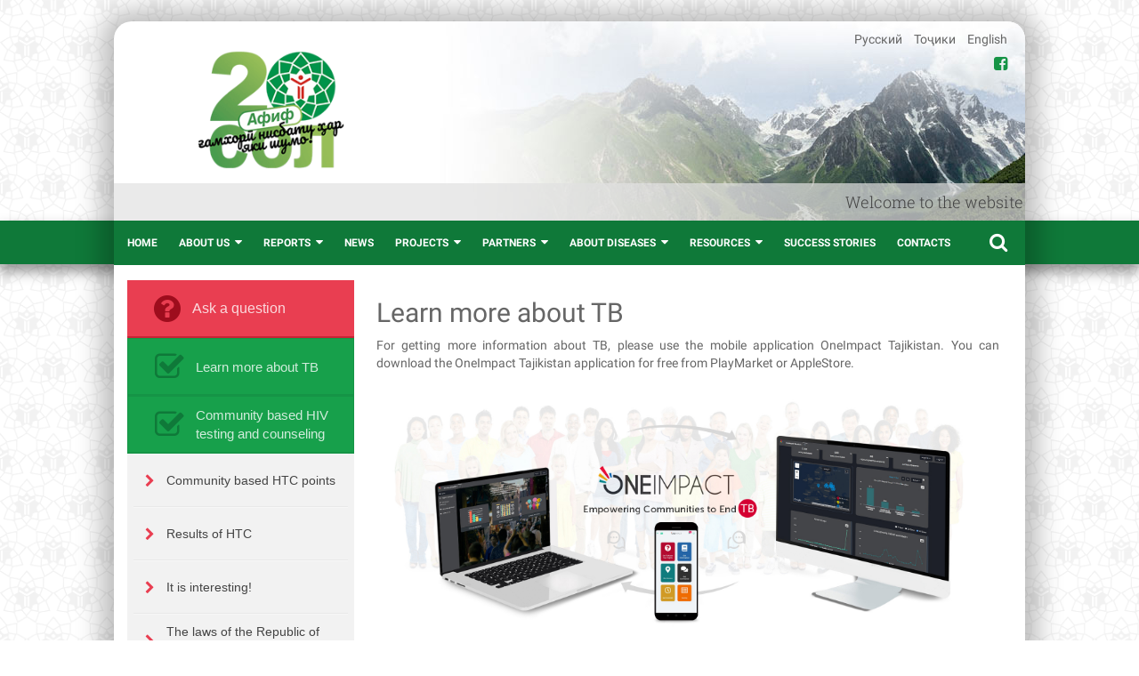

--- FILE ---
content_type: text/html; charset=utf-8
request_url: https://afif.tj/en/home/27-resursy/1377-learn-more-about-tb.html
body_size: 9634
content:
<!doctype html>
<html lang="en-gb" dir="ltr">
<head>
  <script src="/templates/default/js/jquery-1.9.1.min.js" type="text/javascript"></script>
  <script>jQuery.noConflict();</script>
  <meta name="viewport" content="width=device-width" />
  <meta name="openstat-verification" content="334411372f162a6b460f0628a3f8d57e0c8ee8ce" />
    <base href="https://afif.tj/en/home/27-resursy/1377-learn-more-about-tb.html" />
  <meta http-equiv="content-type" content="text/html; charset=utf-8" />
  <meta name="keywords" content="Learn more about TB" />
  <meta name="author" content="Super User" />
  <meta name="description" content="Learn more about TB" />
  <title>Learn more about TB</title>
  <link href="/templates/default/favicon.ico" rel="shortcut icon" type="image/vnd.microsoft.icon" />
  <link href="https://afif.tj/en/component/search/?Itemid=753&amp;catid=27&amp;id=1377&amp;format=opensearch" rel="search" title="Search Afif" type="application/opensearchdescription+xml" />
  <link rel="stylesheet" href="/templates/system/css/system.css" type="text/css" />
  <link rel="stylesheet" href="/templates/default/js/bootstrap/css/bootstrap.min.css" type="text/css" media="screen,projection"  />
  <link rel="stylesheet" href="/templates/default/js/flexslider/flexslider.css" type="text/css" media="screen,projection"  />
  <link rel="stylesheet" href="/templates/default/js/slider-pro/css/slider-pro.min.css" type="text/css" media="screen,projection"  />
  <link rel="stylesheet" href="/templates/default/css/font-awesome.min.css" type="text/css" media="screen,projection"  />
  <link rel="stylesheet" href="/templates/default/css/template.css?mt=1595721425" type="text/css" media="screen,projection"  />
  <link rel="stylesheet" href="/media/mod_languages/css/template.css" type="text/css" />
  <link rel="stylesheet" href="/modules/mod_mh_simple_marquee/tmpl/default.css" type="text/css" />
  <script src="/media/system/js/mootools-core.js" type="text/javascript"></script>
  <script src="/media/system/js/core.js" type="text/javascript"></script>
  <script src="/media/system/js/caption.js" type="text/javascript"></script>
  <script src="/templates/default/js/bootstrap/js/bootstrap.min.js" type="text/javascript"></script>
  <script src="/templates/default/js/flexslider/jquery.flexslider.js" type="text/javascript"></script>
  <script src="/templates/default/js/slider-pro/js/jquery.sliderPro.min.js" type="text/javascript"></script>
  <script src="/templates/default/js/jquery.jcarousel.min.js" type="text/javascript"></script>
  <script src="/templates/default/js/waypoints.min.js" type="text/javascript"></script>
  <script src="/templates/default/js/jquery.counterup.js" type="text/javascript"></script>
  <script src="/templates/default/js/jscript.js" type="text/javascript"></script>
  <script src="/modules/mod_mh_simple_marquee/tmpl/mootools.marquee.js" type="text/javascript"></script>
  <script type="text/javascript">
window.addEvent('load', function() {
				new JCaption('img.caption');
			});var elle_sliders_nfa = 0;var elle_sliders_nfa = 0;var elle_sliders_nfa = 0;var elle_sliders_nfa = 0;var elle_sliders_nfa = 0;var elle_sliders_nfa = 0;
  </script>


</head>
<body>
<div class="bgLine"></div>
<div class="container mainWrap" style="border-radius: 20px 20px 0 0;">
  <div class="headWrap">
    <a href="/en/" title="AFIF" class="logo">
      <img src="/templates/default/images/afif_logo_20year.png" alt="AFIF" title="AFIF">
    </a>
    <div class="tickerBar">
      <div class="mod_simple_marquee" id="mod_simple_marquee_125">
    <a name="marqueeconfig" rel="pauseOnOver=1|speed=20|direction=left"></a>

    <div class="mod_simple_marquee_content">Welcome to the website www.afif.tj – the Medical information web platform where you can get necessary information about HIV and AIDS, viral hepatitis, tuberculosis, drug addiction, sexually transmitted infections (STI) and skin diseases and receive the legal advice of professional lawyer.</div>
</div>
    </div>
    <div class="langBar">
      <div class="mod-languages">

	<ul class="lang-inline">
						<li class="" dir="ltr">
			<a href="/ru/">
							Русский						</a>
			</li>
								<li class="" dir="ltr">
			<a href="/tg/">
							Тоҷики						</a>
			</li>
								<li class="lang-active" dir="ltr">
			<a href="/en/">
							English						</a>
			</li>
				</ul>

</div>

    </div>
    <div style="position: absolute; top: 35px; right: 20px;" class="hidden-xs">
      <a href="https://www.facebook.com/tashkilot.tj/" target="_blank" style="float:right; font-size:18px;"><i class="fa fa-facebook-square" aria-hidden="true"></i></a>
    </div>
  </div>
  <div class="menuWrap">
    <div class="topMenu">
      <button type="button" class="topMenu-toggle hidden-lg hidden-md hidden-sm" data-toggle="collapse" data-target="#myNavbar">
        <i class="fa fa-bars" aria-hidden="true"></i>
      </button>

      <div class="collapse" id="myNavbar">
        
<ul class="menu">
<li class="item-753 current active"><a href="/en/" >Home</a></li><li class="item-770 deeper parent"><a href="/en/about-us.html" >About us</a><ul><li class="item-771"><a href="/en/about-us/history.html" >History</a></li><li class="item-772"><a href="/en/about-us/mission.html" >Mission</a></li><li class="item-791"><a href="/en/about-us/plans.html" >Plans</a></li><li class="item-853"><a href="/en/about-us/how-do-we-work.html" >How do we work</a></li><li class="item-773"><a href="/en/about-us/where-we-work.html" >Where we work</a></li><li class="item-786"><a href="/en/about-us/representation-office-of-afif-in-khatlon-region.html" >Representation office of Afif in Khatlon region</a></li><li class="item-774"><a href="/en/about-us/management-structure.html" >Management structure</a></li><li class="item-792"><a href="/en/about-us/board.html" >Board</a></li><li class="item-862"><a href="https://www.afif.tj/images/Afif_policies.pdf" >Policies and procedures</a></li><li class="item-775"><a href="/en/about-us/see-it-is-us.html" >Get acquainted with us, please</a></li><li class="item-793"><a href="/en/about-us/feedbacks-and-letters-of-gratitude.html" >Feedback's and Letters of gratitude</a></li><li class="item-776"><a href="/en/about-us/our-experts.html" >Our experts</a></li></ul></li><li class="item-794 deeper parent"><a href="#" >Reports</a><ul><li class="item-795"><a href="/en/reports/narrative-reports.html" >Narrative reports</a></li><li class="item-783"><a href="/en/reports/audit-reports.html" >Audit reports</a></li></ul></li><li class="item-754"><a href="/en/news.html" >News</a></li><li class="item-796 deeper parent"><a href="/en/projects.html" >Projects</a><ul><li class="item-797"><a href="/en/projects/active.html" >Active</a></li><li class="item-798"><a href="/en/projects/completed.html" >Completed</a></li></ul></li><li class="item-799 deeper parent"><a href="/en/partners.html" >Partners</a><ul><li class="item-800"><a href="/en/partners/public-agencies.html" >Public agencies</a></li><li class="item-801"><a href="/en/partners/public-organizations.html" >Public organizations</a></li><li class="item-802"><a href="/en/partners/international-organizations.html" >International organizations</a></li></ul></li><li class="item-803 deeper parent"><a href="#" >About diseases</a><ul><li class="item-804 deeper parent"><a href="/en/about-diseases/hiv-aids.html" >HIV/AIDS</a><ul><li class="item-805"><a href="/en/about-diseases/hiv-aids/hiv-aids-symptoms.html" >Symptoms</a></li><li class="item-806"><a href="/en/about-diseases/hiv-aids/hiv-aids-treatment.html" >Treatment</a></li><li class="item-807"><a href="/en/about-diseases/hiv-aids/hiv-aids-prevention.html" >Prevention</a></li><li class="item-808"><a href="/en/about-diseases/hiv-aids/hiv-aids-epidemiology.html" >Epidemiology</a></li></ul></li><li class="item-809 deeper parent"><a href="/en/about-diseases/tuberculosis.html" >Tuberculosis</a><ul><li class="item-810"><a href="/en/about-diseases/tuberculosis/tuberculosis-symptoms.html" >Symptoms</a></li><li class="item-811"><a href="/en/about-diseases/tuberculosis/tuberculosis-treatment.html" >Treatment</a></li><li class="item-812"><a href="/en/about-diseases/tuberculosis/tuberculosis-prevention.html" >Prevention</a></li><li class="item-813"><a href="/en/about-diseases/tuberculosis/tuberculosis-epidemiology.html" >Epidemiology</a></li></ul></li><li class="item-814 deeper parent"><a href="/en/about-diseases/viral-hepatitis.html" >Viral hepatitis</a><ul><li class="item-818"><a href="/en/about-diseases/viral-hepatitis/viral-hepatitis-symptoms.html" >Symptoms</a></li><li class="item-815"><a href="/en/about-diseases/viral-hepatitis/viral-hepatitis-treatment.html" >Treatment</a></li><li class="item-816"><a href="/en/about-diseases/viral-hepatitis/viral-hepatitis-prevention.html" >Prevention</a></li><li class="item-817"><a href="/en/about-diseases/viral-hepatitis/viral-hepatitis-epidemiology.html" >Epidemiology</a></li><li class="item-865"><a href="/en/about-diseases/viral-hepatitis/laboratories.html" >Laboratories</a></li></ul></li><li class="item-819 deeper parent"><a href="/en/about-diseases/drug-addiction.html" >Drug addiction</a><ul><li class="item-820"><a href="/en/about-diseases/drug-addiction/drug-addiction-symptoms.html" >Symptoms</a></li><li class="item-821"><a href="/en/about-diseases/drug-addiction/drug-addiction-overdose.html" >Overdose</a></li><li class="item-822"><a href="/en/about-diseases/drug-addiction/drug-addiction-harm-reduction-ort.html" >Harm reduction – ORT</a></li><li class="item-823"><a href="/en/about-diseases/drug-addiction/drug-addiction-prevention.html" >Prevention</a></li></ul></li><li class="item-824 deeper parent"><a href="/en/about-diseases/std-sexually-transmitted-diseases-and-skin-disorders.html" >STD (sexually transmitted diseases and skin disorders)</a><ul><li class="item-825"><a href="/en/about-diseases/std-sexually-transmitted-diseases-and-skin-disorders/std-syphilis.html" >Syphilis</a></li><li class="item-826"><a href="/en/about-diseases/std-sexually-transmitted-diseases-and-skin-disorders/std-gonorrhea.html" >Gonorrhea</a></li><li class="item-827"><a href="/en/about-diseases/std-sexually-transmitted-diseases-and-skin-disorders/std-genital-herpes.html" >Genital herpes</a></li><li class="item-828"><a href="/en/about-diseases/std-sexually-transmitted-diseases-and-skin-disorders/std-ureaplasma.html" >Ureaplasma</a></li><li class="item-829"><a href="/en/about-diseases/std-sexually-transmitted-diseases-and-skin-disorders/std-chlamydiosis.html" >Chlamydiosis</a></li><li class="item-830"><a href="/en/about-diseases/std-sexually-transmitted-diseases-and-skin-disorders/std-prevention.html" >Prevention</a></li></ul></li><li class="item-831 deeper parent"><a href="/en/about-diseases/gynecology.html" >Gynecology</a><ul><li class="item-832"><a href="/en/about-diseases/gynecology/gynecology-symptoms.html" >Symptoms</a></li><li class="item-833"><a href="/en/about-diseases/gynecology/gynecology-diagnostics.html" >Diagnostics</a></li><li class="item-834"><a href="/en/about-diseases/gynecology/gynecology-treatment.html" >Treatment</a></li><li class="item-835"><a href="/en/about-diseases/gynecology/gynecology-prevention.html" >Prevention</a></li></ul></li><li class="item-836 deeper parent"><a href="/en/about-diseases/pediatric.html" >Pediatric</a><ul><li class="item-837"><a href="/en/about-diseases/pediatric/pediatric-hiv-infection-symptoms-in-children.html" >HIV infection symptoms in children</a></li><li class="item-838"><a href="/en/about-diseases/pediatric/pediatric-hiv-infection-diagnostics-in-children.html" >HIV infection diagnostics in children</a></li><li class="item-839"><a href="/en/about-diseases/pediatric/pediatric-hiv-infection-treatment-in-children.html" >HIV infection treatment in children</a></li><li class="item-840"><a href="/en/about-diseases/pediatric/pediatric-prognosis-and-hiv-prevention-in-children.html" >Prognosis and HIV prevention in children</a></li></ul></li><li class="item-856"><a href="/en/about-diseases/covid-19.html" >COVID-19</a></li></ul></li><li class="item-841 deeper parent"><a href="#" >Resources</a><ul><li class="item-842"><a href="/en/resources/information-educational-materials-brochures-modules-guidance-leaflets.html" >Information Educational Materials (brochures, modules, guidance, leaflets)</a></li><li class="item-843"><a href="/en/resources/articles.html" >Articles</a></li><li class="item-845"><a href="/en/resources/posters-calendars.html" >Posters, calendars</a></li><li class="item-846"><a href="/en/resources/resources-video.html" >Video</a></li><li class="item-847"><a href="/en/resources/assistance-for-social-worker.html" >Assistance for social worker</a></li><li class="item-848"><a href="/en/resources/glossary.html" >Glossary</a></li><li class="item-849"><a href="/en/resources/laws-of-the-republic-of-tajikistan.html" >Laws of the Republic of Tajikistan</a></li><li class="item-844 deeper parent"><span class="separator">Community based HIV testing and counseling</span>
<ul><li class="item-850"><a href="/en/resources/community-based-hiv-testing-and-counseling/community-based-htc-points.html" >Community based HTC points</a></li><li class="item-851"><a href="/en/resources/community-based-hiv-testing-and-counseling/results-of-htc.html" >Results of HTC</a></li><li class="item-852"><a href="/en/resources/community-based-hiv-testing-and-counseling/regulatory-base.html" >Regulatory base</a></li></ul></li></ul></li><li class="item-755"><a href="/en/success-stories.html" >Success stories</a></li><li class="item-756"><a href="/en/contacts.html" >Contacts</a></li></ul>

      </div>
    </div>
    <div class="searchBar">
      <div class="searchForm">
	<form action="/en/" method="post">
		<input name="searchword" id="searchword" maxlength="20"  class="inputbox" type="text" size="20" value="" placeholder="Search..." />		<input type="hidden" name="task" value="search"/>
		<input type="hidden" name="option" value="com_search"/>
		<input type="hidden" name="Itemid" value="753"/>
	</form>
	<a href="javascript:;" class="searchBut" onclick="jQuery('.searchForm').hide();" style="color: #153E5F;"><i class="fa fa-times"></i></a>
</div>
<a href="javascript:;" onclick="jQuery('.searchForm').show(); jQuery('.searchForm #searchword').focus();" class="searchBut"><i class="fa fa-search"></i></a>
    </div>
  </div>
  <div class="bodyWrap" style="min-height: 600px;">
                <div class="row topPageLine">
                                <div class="col-md-3 col-xs-12 left">
                    

<div class="custom"  >
	<ul class="menu">
<li><a href="/en/hiv-and-aids.html?addQuestion">Ask a question</a></li>
<li class="second"><a href="/en/home/27-resursy/1377-learn-more-about-tb.html">Learn more about TB</a></li>
<li class="second"><a href="#">Community based HIV testing and counseling</a>
<ul>
<li class="second"><a href="/en/home/27-resursy/512-community-based-htc-points.html">Community based HTC points</a></li>
<li class="second"><a href="/en/home/27-resursy/513-results-of-htc.html">Result of HTC</a></li>
<li class="second"><a href="/en/home/27-resursy/897-regulatory-base.html">Regulatory base</a></li>
</ul>
</li>
<li><a href="/en/community-based-htc-points.html">Community based HTC points</a></li>
<li><a href="/en/results-of-htc.html">Results of HTC</a></li>
<li><a href="/en/resources/articles.html">It is interesting!</a></li>
<li><a href="/en/resources/laws-of-the-republic-of-tajikistan.html">The laws of the Republic of Tajikistan</a></li>
<li><a href="/en/success-stories.html">Success stories</a></li>
</ul></div>

                </div>
                <div class="col-md-9 col-xs-12 right">
                    <div class="item-page">

	
	<h2>Learn more about TB</h2>

	
	<p style="text-align: justify;">For getting more information about TB, please use the mobile application OneImpact Tajikistan. You can download the OneImpact Tajikistan application for free from PlayMarket or AppleStore.</p> <p><img src="/images/gallery/oneimpact-banner-new.jpg" alt="oneimpact-banner-new" /></p> <p style="text-align: justify;">The OneImpact Tajikistan digital program provides users with detailed information about TB in text, audio and video formats, and gives them the opportunity to share their problems that hinder effective treatment. As well as, the application allows users to express their opinions and share experiences, through the provision of advisory and psychological assistance. In general, the application contributes to providing quality services.</p> <p>Download from PlayMarket:<br /><a href="https://play.google.com/store/apps/details?id=com.duretechnologies.apps.android.stoptb.tajikistan" target="_blank">https://play.google.com/store/apps/details?id=com.duretechnologies.apps.android.stoptb.tajikistan</a><br /><a href="#"></a></p> <p>Download from Apple Store:<br /><a href="https://apps.apple.com/us/app/oneimpact-tajikistan/id1173476840" target="_blank">https://apps.apple.com/us/app/oneimpact-tajikistan/id1173476840</a></p> 
				<ul class="pagenav">
					<li class="pagenav-prev">
						<a href="/en/home/27-resursy/897-regulatory-base.html" rel="prev" title="Regulatory base"><i class="fa fa-caret-left" aria-hidden="true"></i> Prev</a>
					</li>
				</ul>
				</table>
		<br clear="both"/>
	<hr class="alt" style="margin-bottom: 5px;"/>
	<script src="//yastatic.net/es5-shims/0.0.2/es5-shims.min.js"></script>
	<script src="//yastatic.net/share2/share.js"></script>
	<div class="ya-share2" data-services="vkontakte,facebook,odnoklassniki,moimir,twitter,viber,whatsapp" data-size="s" style="float: right"></div>
	<br clear="both"/>
</div>

                </div>
            </div>
            <div class="tcontent">
                
            </div>
        <div class="row middlePageLine">
      <div class="col-md-7 col-xs-12 newsBlock">
                <h3 style="padding-bottom: 7px;">
          <i class="fa fa-comments" aria-hidden="true"></i> Questions and answers
          <div class="dropdown" id="selcat" style="float: right; font-size: 14px; line-height: 30px;">
            <a href="javascript:;" style="color:gray" id="dropdownMenu1" data-toggle="dropdown" aria-haspopup="true" aria-expanded="true">
              Бахшҳо              <span class="caret"></span>
            </a>
            <ul class="dropdown-menu dropdown-menu-right cats" aria-labelledby="dropdownMenu1">
              <li><a href="javascript:;" class="active" id="cat-0">Recent answers</a></li><li><a href="javascript:;" id="cat-40">
НIV&nbsp;and AIDS</a></li><li><a href="javascript:;" id="cat-41">
Tuberculosis</a></li><li><a href="javascript:;" id="cat-42">
Viral Hepatitis</a></li><li><a href="javascript:;" id="cat-43">
Drug addict</a></li><li><a href="javascript:;" id="cat-44">
STIs and skin diseases</a></li><li><a href="javascript:;" id="cat-45">
Legal issues</a></li><li><a href="javascript:;" id="cat-46">
Gynecology</a></li><li><a href="javascript:;" id="cat-53">
Psychology</a></li>            </ul>
          </div>
        </h3>
        <div class="faqBlock">
          <div class='rowQuestion'><ul class="cat-0 active"><li><div class="head">
                    <span class="author"> <i class="fa fa-user"></i> Maya</span>
                    <span class="date">Friday, 17 March 2023</span></div>
                    <a href="/en/hiv-and-aids/7064.html">Hi. Can I get HIV if dry blood on pants touches genitals? Will it have any microtrauma on genitals? Also, pants were in a drawer for two days, does HIV ....</a>
                    </li><li><div class="head">
                    <span class="author"> <i class="fa fa-user"></i> Guest</span>
                    <span class="date">Friday, 10 March 2023</span></div>
                    <a href="/en/hiv-and-aids/7047.html">Hi. Can I get HIV from dried blood? I went to the lab for blood checking and the lady drew my blood and accidently scratched the plastic tray before taking ....</a>
                    </li><li><div class="head">
                    <span class="author"> <i class="fa fa-user"></i> Maya</span>
                    <span class="date">Saturday, 25 February 2023</span></div>
                    <a href="/en/hiv-and-aids/7018.html">Hi. It’s me again. If that HIV blood on pants was 3 days old, could it still be alive when it comes in contact with genitals?</a>
                    </li><li><div class="head">
                    <span class="author"> <i class="fa fa-user"></i> Maya</span>
                    <span class="date">Wednesday, 22 February 2023</span></div>
                    <a href="/en/hiv-and-aids/7007.html">Hi. Why is it impossible to get HIV if dried blood on pants gets in contact with genitals?</a>
                    </li><li><div class="head">
                    <span class="author"> <i class="fa fa-user"></i> Maya</span>
                    <span class="date">Wednesday, 15 February 2023</span></div>
                    <a href="/en/hiv-and-aids/6987.html">Hi. Can I get HIV if blood stained on pants touches genitals?</a>
                    </li></ul><ul class="cat-40"><li><div class="head">
                    <span class="author"> <i class="fa fa-user"></i> Maya</span>
                    <span class="date">Friday, 17 March 2023</span></div>
                    <a href="/en/hiv-and-aids/7064.html">Hi. Can I get HIV if dry blood on pants touches genitals? Will it have any microtrauma on genitals? Also, pants were in a drawer for two days, does HIV ....</a>
                    </li><li><div class="head">
                    <span class="author"> <i class="fa fa-user"></i> Guest</span>
                    <span class="date">Friday, 10 March 2023</span></div>
                    <a href="/en/hiv-and-aids/7047.html">Hi. Can I get HIV from dried blood? I went to the lab for blood checking and the lady drew my blood and accidently scratched the plastic tray before taking ....</a>
                    </li><li><div class="head">
                    <span class="author"> <i class="fa fa-user"></i> Maya</span>
                    <span class="date">Saturday, 25 February 2023</span></div>
                    <a href="/en/hiv-and-aids/7018.html">Hi. It’s me again. If that HIV blood on pants was 3 days old, could it still be alive when it comes in contact with genitals?</a>
                    </li><li><div class="head">
                    <span class="author"> <i class="fa fa-user"></i> Maya</span>
                    <span class="date">Wednesday, 22 February 2023</span></div>
                    <a href="/en/hiv-and-aids/7007.html">Hi. Why is it impossible to get HIV if dried blood on pants gets in contact with genitals?</a>
                    </li><li><div class="head">
                    <span class="author"> <i class="fa fa-user"></i> Maya</span>
                    <span class="date">Wednesday, 15 February 2023</span></div>
                    <a href="/en/hiv-and-aids/6987.html">Hi. Can I get HIV if blood stained on pants touches genitals?</a>
                    </li><li><a href="/en/hiv-and-aids.html" class="btn btn-sm btn-danger" style="float:right; margin-bottom:1px; color:#fff; text-decoration:none;  font-weight: normal;"><i class="fa fa-archive"></i> Archive</a></li></ul><ul class="cat-41"><li><div class="head">
                    <span class="author"> <i class="fa fa-user"></i> tanita</span>
                    <span class="date">Monday, 28 December 2020</span></div>
                    <a href="/en/tuberculosis/5452.html">Hello. I feel chest pain, but there is no cough or fever. But there is phlegm and a little red color. Is this a symptom of tuberculosis?</a>
                    </li><li><a href="/en/tuberculosis.html" class="btn btn-sm btn-danger" style="float:right; margin-bottom:1px; color:#fff; text-decoration:none;  font-weight: normal;"><i class="fa fa-archive"></i> Archive</a></li></ul><ul class="cat-42"><li><div class="head">
                    <span class="author"> <i class="fa fa-user"></i> Guest</span>
                    <span class="date">Thursday, 01 November 2018</span></div>
                    <a href="/en/viral-hepatitis/4436.html">Hello. I am a client of an OST program with hepatitis C status. This year, at the end of May I had an operation in the hospital on opening phlegmon ....</a>
                    </li><li><a href="/en/viral-hepatitis.html" class="btn btn-sm btn-danger" style="float:right; margin-bottom:1px; color:#fff; text-decoration:none;  font-weight: normal;"><i class="fa fa-archive"></i> Archive</a></li></ul><ul class="cat-43"><li><a href="/en/drug-addict.html" class="btn btn-sm btn-danger" style="float:right; margin-bottom:1px; color:#fff; text-decoration:none;  font-weight: normal;"><i class="fa fa-archive"></i> Archive</a></li></ul><ul class="cat-44"><li><div class="head">
                    <span class="author"> <i class="fa fa-user"></i> tanita</span>
                    <span class="date">Wednesday, 06 January 2021</span></div>
                    <a href="/en/stis-and-skin-diseases/5390.html">Hello. The last 4-5 years, my finger and my nail hurt, my fingers swell and shed skin when I washing, they burn badly. I got treatment but did not recover. ....</a>
                    </li><li><div class="head">
                    <span class="author"> <i class="fa fa-user"></i> Guest</span>
                    <span class="date">Thursday, 01 November 2018</span></div>
                    <a href="/en/stis-and-skin-diseases/4440.html">Hello! What is the peculiarity of sexually transmitted infections?</a>
                    </li><li><a href="/en/stis-and-skin-diseases.html" class="btn btn-sm btn-danger" style="float:right; margin-bottom:1px; color:#fff; text-decoration:none;  font-weight: normal;"><i class="fa fa-archive"></i> Archive</a></li></ul><ul class="cat-45"><li><div class="head">
                    <span class="author"> <i class="fa fa-user"></i> Guest</span>
                    <span class="date">Thursday, 01 November 2018</span></div>
                    <a href="/en/legal-issues/4437.html">Hello. Please tell me if there are legal restrictions to outreach workers who do not have a medical education, on intramuscular injection of Naloxon to the client in the case ....</a>
                    </li><li><a href="/en/legal-issues.html" class="btn btn-sm btn-danger" style="float:right; margin-bottom:1px; color:#fff; text-decoration:none;  font-weight: normal;"><i class="fa fa-archive"></i> Archive</a></li></ul><ul class="cat-46"><li><div class="head">
                    <span class="author"> <i class="fa fa-user"></i> Jain</span>
                    <span class="date">Monday, 26 July 2021</span></div>
                    <a href="/en/gynecology/6029.html">Hello. I have had infertility for 2 years now, diagnosed with endometriosis of the uterus. What kind of disease is this, please tell me.</a>
                    </li><li><div class="head">
                    <span class="author"> <i class="fa fa-user"></i> tanita</span>
                    <span class="date">Wednesday, 30 December 2020</span></div>
                    <a href="/en/gynecology/5385.html">Good afternoon.
My wife and I have children and we would like to use condoms instead of using the uterine spiral. Tell me what is better to use. If the condoms ....</a>
                    </li><li><div class="head">
                    <span class="author"> <i class="fa fa-user"></i> zjeatyrzzg</span>
                    <span class="date">Friday, 24 July 2020</span></div>
                    <a href="/en/gynecology/5152.html">Muchas gracias? Como puedo iniciar sesion?</a>
                    </li><li><div class="head">
                    <span class="author"> <i class="fa fa-user"></i> Kristina</span>
                    <span class="date">Thursday, 01 November 2018</span></div>
                    <a href="/en/gynecology/4438.html">My name is Kristina, I am HIV positive, and I receive ARV. In 2017, I gave a birth to a child and doctors did not do cesarean operation, I gave ....</a>
                    </li><li><a href="/en/gynecology.html" class="btn btn-sm btn-danger" style="float:right; margin-bottom:1px; color:#fff; text-decoration:none;  font-weight: normal;"><i class="fa fa-archive"></i> Archive</a></li></ul><ul class="cat-53"><li><div class="head">
                    <span class="author"> <i class="fa fa-user"></i> guest </span>
                    <span class="date">Thursday, 25 November 2021</span></div>
                    <a href="/en/psychology/6203.html">Good day, during the last times, my mood is often dropped, although I don't see any reason for this. What should I do?</a>
                    </li><li><a href="/en/psychology.html" class="btn btn-sm btn-danger" style="float:right; margin-bottom:1px; color:#fff; text-decoration:none;  font-weight: normal;"><i class="fa fa-archive"></i> Archive</a></li></ul></div>
        </div>
        <script>

                    jQuery(function () {

                        jQuery("#dropdownMenu1").html(jQuery(".cats li:first-child a").text() + '&nbsp;<span class="caret"></span>');
                        jQuery(".cats li a").on("click", function () {
                            var text = jQuery(this).text();
                            jQuery("#dropdownMenu1").html(text + '&nbsp;<span class="caret"></span>');
                        });
                    });
        </script>
      </div>
      <div class="col-md-5 col-xs-12">
        <div class="row">
          <div class="col-md-6 col-sm-8 col-xs-12 expertBlock">
            <h3>Our experts</h3>
            <div class="experts">
	<div class="flexslider" id="expertsmod">
		<ul class="slides clearfix">
			<li>
						<a href="javascript:;" class="eimg">
							<span class="email ani"><span class="__cf_email__" data-cfemail="fa9b809b97958c9bd489929b929495809bba979b9396d4888f">[email&#160;protected]</span></span>
						    <img src="https://afif.tj/cache/thumb/183/Azamova_Shakhnoza_2020eng.jpg" title="Azamova Shahnoza" />
					    </a>
			            <div class="title">
			                <a href="/en/about-us/our-experts/581-azamova-shahnoza-en.html">Azamova Shahnoza</a>TB Specialist</div>
					</li><li>
						<a href="javascript:;" class="eimg">
							<span class="email ani"><span class="__cf_email__" data-cfemail="9cf4fdf1eef3c3aba8dcf1fdf5f0b2eee9">[email&#160;protected]</span></span>
						    <img src="https://afif.tj/cache/thumb/183/razokov.jpg" title="Razoqov Hamroqul" />
					    </a>
			            <div class="title">
			                <a href="/en/about-us/our-experts/580-razoqov-hamroqul-en.html">Razoqov Hamroqul</a>Doctor of skin and venereal diseases</div>
					</li><li>
						<a href="javascript:;" class="eimg">
							<span class="email ani"><span class="__cf_email__" data-cfemail="43312b2c2f2d223922312c35032e222a2f6d3136">[email&#160;protected]</span></span>
						    <img src="https://afif.tj/cache/thumb/183/Ramshed_Kh.jpg" title="Kholnazarov Ramshed" />
					    </a>
			            <div class="title">
			                <a href="/en/about-us/our-experts/578-kholnazarov-ramshed.html">Kholnazarov Ramshed</a> Epidemiologist</div>
					</li><li>
						<a href="javascript:;" class="eimg">
							<span class="email ani"><span class="__cf_email__" data-cfemail="0d7f64777b6263383d4d606c6461237f78">[email&#160;protected]</span></span>
						    <img src="https://afif.tj/cache/thumb/183/Dzuraeva_Rizvon.jpg" title="Dzuraeva Rizvon Nimatovna" />
					    </a>
			            <div class="title">
			                <a href="/en/about-us/our-experts/1320-dzhuraeva-rizvon-nimatovna-eng.html">Dzuraeva Rizvon Nimatovna</a>Psychologist</div>
					</li><li>
						<a href="javascript:;" class="eimg">
							<span class="email ani"><span class="__cf_email__" data-cfemail="97c1f2e5f8f9fefcf6b9faf2fef9fefcf8e1f6b9afa1d7faf6fefbb9e5e2">[email&#160;protected]</span></span>
						    <img src="https://afif.tj/cache/thumb/183/veronika-melnikova.jpg" title="Melnikova Veronika" />
					    </a>
			            <div class="title">
			                <a href="/en/about-us/our-experts/577-veronika-melnikova-en.html">Melnikova Veronika</a>Doctor - obstetrician-gynecologist</div>
					</li>		</ul>
	</div>
</div>
<script data-cfasync="false" src="/cdn-cgi/scripts/5c5dd728/cloudflare-static/email-decode.min.js"></script><script type="text/javascript">
	jQuery(function () {
		jQuery("#expertsmod").flexslider({
			animation: "slide",
			controlNav: false,
			animationLoop: true,
			itemWidth: 183,
			directionNav: false,
			slideshowSpeed: 6000,
			maxItems: 1

		});
	});
</script>
          </div>
          <div class="col-md-6 col-sm-4 col-xs-12 weatherBlock">
            <h3>Weather</h3>
            <link rel="stylesheet" type="text/css" href="https://nst1.gismeteo.ru/assets/flat-ui/legacy/css/informer.min.css">
                        <div id="gsInformerID-5hD872g5oB8L5o" class="gsInformer" style="width:170px;height:233px">
              <div class="gsIContent">
                <div id="cityLink">
                  <a href="https://www.gismeteo.com/city/daily/5358/" target="_blank">Weather in
                    Dushanbe</a><br   />
                  <a href="https://www.gismeteo.com/city/daily/5369/" target="_blank">Weather in
                    Kurgan-Tyube</a><br   />
                  <a href="https://www.gismeteo.com/city/daily/5372/" target="_blank">Weather in
                    Kulyab</a><br   />
                  <a href="https://www.gismeteo.com/city/daily/5339/" target="_blank">Weather in
                    Khudjand</a><br   />
                  <a href="https://www.gismeteo.com/city/daily/5376/" target="_blank">Weather in
                    Khorog</a><br   />
                  <a href="https://www.gismeteo.com/city/daily/10939/" target="_blank">Weather in
                    Varzob</a><br   />
                  <a href="https://www.gismeteo.com/city/daily/5359/" target="_blank">Weather in
                    Gissar</a><br   />
                  <a href="https://www.gismeteo.com/city/daily/10929/" target="_blank">Weather in
                    Ayni</a>
                </div>
                <div class="gsLinks">
                  <table>
                    <tr>
                      <td>
                        <div class="leftCol">
                          <a href="https://www.gismeteo.com/" target="_blank">
                            <img alt="Gismeteo" title="Gismeteo" src="https://nst1.gismeteo.ru/assets/flat-ui/img/logo-mini2.png" align="middle" border="0"   />
                            <span>Gismeteo</span>
                          </a>
                        </div>
                        <div class="rightCol">
                          <a href="https://www.gismeteo.com/" target="_blank">2-week
                            forecast</a>
                        </div>
                      </td>
                    </tr>
                  </table>
                </div>
              </div>
            </div>
            <script async src="https://www.gismeteo.ru/api/informer/getinformer/?hash=5hD872g5oB8L5o" type="text/javascript"></script>
                        <!-- Gismeteo informer END -->
          </div>
        </div>
        <div class="currencyBlock">
          <div class="row"></table></div></div>
        </div>
      </div>
    </div>
        <div class="statItems"><h3>The number of provided answers per topics:</h3><ul class="clearfix"><li><div class="count countitems">2637</div><div class="title">
НIV&nbsp;and AIDS</div></li><li><div class="count countitems">668</div><div class="title">
Tuberculosis</div></li><li><div class="count countitems">832</div><div class="title">
Viral Hepatitis</div></li><li><div class="count countitems">407</div><div class="title">
Drug addict</div></li><li><div class="count countitems">973</div><div class="title">
STIs and skin diseases</div></li><li><div class="count countitems">540</div><div class="title">
Legal issues</div></li><li><div class="count countitems">658</div><div class="title">
Gynecology</div></li><li><div class="count countitems">234</div><div class="title">
Psychology</div></li></ul></div>    <div class="galleryBlock">
      
    </div>
    <div class="bottomPageBlock" style="padding: 15px 0;">
      

<div class="custom"  >
	<div id="partnermod" class="flexslider">
<ul class="slides clearfix">
<li><a href="http://www.unaids.org/ru/" rel="noopener noreferrer" target="_blank"><img title="www.unaids.org" src="/images/partners/unaids.jpg?itok=I45swh9o" alt="" width="215" height="57" /></a></li>
<li><a href="https://www.usaid.gov/" rel="noopener noreferrer" target="_blank"><img style="padding-left: 5px; width: 183px; height: 52.7px;" title="www.usaid.gov" src="/images/partners/logo_usaid_eng.jpg" alt="usaid russ" width="183" height="52.7" /></a></li>
<li><a href="https://spiritofamerica.org/" rel="noopener noreferrer" target="_blank"><img style="width: 72px; height: 52.7px; display: block; margin-left: auto; margin-right: auto;" title="www.spiritofamerica.org" src="/images/partners/logo_spirit_america__afif.png" alt="logo spirit america  afif" width="72" height="52.7" /></a></li>
<li><a href="https://www.osiaf.tj/" rel="noopener noreferrer" target="_blank"><img style="width: 198.8px; height: 52.7px; padding-right: 5px;" title="www.osiaf.tj" src="/images/partners/OSI_eng.png" alt="OSI russ" width="198.8" height="47" /></a></li>
<li><a href="http://www.theglobalfund.org/en/" rel="noopener noreferrer" target="_blank"><img title="www.theglobalfund.org" src="/images/partners/tgf_aids.jpg?itok=hBPV_cyd" alt="" width="215" height="57" /></a></li>
<li><a href="http://www.untj.org/" rel="noopener noreferrer" target="_blank"><img title="www.untj.org" src="/images/partners/untj.jpg?itok=JFmhYQEa" alt="" width="215" height="57" /></a></li>
<li><a href="http://eeas.europa.eu/delegations/tajikistan/index_ru.htm" rel="noopener noreferrer" target="_blank"><img title="www.eeas.europa.eu" src="/images/partners/eeas_tj.jpg?itok=6dFOkIc5" alt="" width="215" height="57" /></a></li>
<li><a href="http://www.who.int/ru/" rel="noopener noreferrer" target="_blank"><img title="www.who.int" src="/images/partners/who.jpg?itok=8PyS-ES9" alt="" width="215" height="57" /></a></li>
<li><a href="http://ncc.tj/" rel="noopener noreferrer" target="_blank"><img title="ncc.tj" src="/images/partners/ncc_tj.jpg?itok=_bk0_Hwa" alt="" width="215" height="57" /></a></li>
<li><a href="http://nac.tj/en/asosi-english/" rel="noopener noreferrer" target="_blank"><img title="www.nac.tj" src="/images/partners/nc-aids_tj.jpg?itok=0_wn7yf8" alt="" width="215" height="57" /></a></li>
<li><a href="http://www.muhojir.info/" rel="noopener noreferrer" target="_blank"><img title="www.muhojir.info" src="/images/partners/muhojir_info.jpg" alt="" width="215" height="57" /></a></li>
</ul>
</div></div>

    </div>
  </div>
</div>
<script>
    jQuery(function () {
        jQuery('.cats a').click(function () {
            jQuery('.rowQuestion ul').hide();
            jQuery('.cats a').removeClass('active');

            var id = jQuery(this).attr('id');
            jQuery('.' + id).show();
            jQuery(this).addClass('active');
        });

        jQuery(function () {
            jQuery("#partnermod").flexslider({
                animation: "slide",
                slideshowSpeed: 4000,
                itemWidth: 198,
                itemMargin: 0,
                maxItems: 5
            });
        });
    });
</script>
</div>
<div class="bgFtLine"></div>
<div class="container bottomWrap">
  <div class="title">&copy; 2013 - 2026 RPO «Afif»</div>
  <div class="disclaimer">
    

<div class="custom"  >
	<div>The website administration offers you services on the terms and conditions set out in this Terms and Conditions. All materials published on the website www.<span style="font-size: 12.16px;">afif</span>.tj are purely informative. The owner and creator of web platform AFIF is not responsible for the use of materials available on this information resource. The recommendations of health specialists and experts posted on the website are not medical prescriptions. A website visitor assumes all risks associated with the use of information and experts’ advices. Under no conditions and circumstances, responsibility for the consequences that directly or indirectly entailed the use of information or recommendations posted on the website www.<span style="font-size: 12.16px;">afif</span>.tj, cannot be entrusted to the owner and creator of the site and be grounds for their prosecution. The website administration is not responsible for visiting and using external resources by the User, the links to which may be contained on it. The materials of the website are used exclusively for non-commercial purposes, and therefore their commercial use is prohibited.</div></div>

  </div>
  <div class="bottomLink">
    <a href="/en/contacts.html">Contacts</a> | <a href="/en/site-map.html">Site map</a>
    <!-- <a href="https://www.facebook.com/tashkilot.tj/" target="_blank" style="float:right; font-size:18px;"><i class="fa fa-facebook-square" aria-hidden="true"></i>/tashkilot.tj</a>
  </div>
  <div class="by">Development by: <a href="mailto:umedsharipov@hotmail.com"><b>Umed</b>Sharipov</a></div>
</div>
<style>
  .gsInformer {width: 100% !important;}
  .gsLinks { display: none !important; }
</style> -->
<!-- Yandex.Metrika counter -->
<script type="text/javascript" >
    (function (d, w, c) {
        (w[c] = w[c] || []).push(function() {
            try {
                w.yaCounter50839539 = new Ya.Metrika2({
                    id:50839539,
                    clickmap:true,
                    trackLinks:true,
                    accurateTrackBounce:true
                });
            } catch(e) { }
        });

        var n = d.getElementsByTagName("script")[0],
            s = d.createElement("script"),
            f = function () { n.parentNode.insertBefore(s, n); };
        s.type = "text/javascript";
        s.async = true;
        s.src = "https://mc.yandex.ru/metrika/tag.js";

        if (w.opera == "[object Opera]") {
            d.addEventListener("DOMContentLoaded", f, false);
        } else { f(); }
    })(document, window, "yandex_metrika_callbacks2");
</script>
<noscript><div><img src="https://mc.yandex.ru/watch/50839539" style="position:absolute; left:-9999px;" alt="" /></div></noscript>
<!-- /Yandex.Metrika counter -->
<!-- <script src="//code.jivosite.com/widget.js" data-jv-id="qFkXErHz73" async></script> -->
<script defer src="https://static.cloudflareinsights.com/beacon.min.js/vcd15cbe7772f49c399c6a5babf22c1241717689176015" integrity="sha512-ZpsOmlRQV6y907TI0dKBHq9Md29nnaEIPlkf84rnaERnq6zvWvPUqr2ft8M1aS28oN72PdrCzSjY4U6VaAw1EQ==" data-cf-beacon='{"version":"2024.11.0","token":"5eb8b03aa12340048cf01a9d660da5ff","r":1,"server_timing":{"name":{"cfCacheStatus":true,"cfEdge":true,"cfExtPri":true,"cfL4":true,"cfOrigin":true,"cfSpeedBrain":true},"location_startswith":null}}' crossorigin="anonymous"></script>
</body>
</html>

--- FILE ---
content_type: text/css
request_url: https://afif.tj/templates/default/css/template.css?mt=1595721425
body_size: 8457
content:
/* (c) 07.06.2017 | UmedSharipov@hotmail.com */


html,body{ height: 100%; width: 100%;}

@font-face { font-family: 'Comfortaa'; font-style: normal; font-weight: 300; src: local('Comfortaa Light'), local('Comfortaa-Light'), url(../fonts/r_tUZNl0G8xCoOmp_JkSCg7aC6SjiAOpAWOKfJDfVRY.woff2) format('woff2'); unicode-range: U+0460-052F, U+20B4, U+2DE0-2DFF, U+A640-A69F; }
@font-face { font-family: 'Comfortaa'; font-style: normal; font-weight: 300; src: local('Comfortaa Light'), local('Comfortaa-Light'), url(../fonts/r_tUZNl0G8xCoOmp_JkSChdwxCXfZpKo5kWAx_74bHs.woff2) format('woff2'); unicode-range: U+0400-045F, U+0490-0491, U+04B0-04B1, U+2116; }
@font-face { font-family: 'Comfortaa'; font-style: normal; font-weight: 300; src: local('Comfortaa Light'), local('Comfortaa-Light'), url(../fonts/r_tUZNl0G8xCoOmp_JkSCvy1_HTwRwgtl1cPga3Fy3Y.woff2) format('woff2'); unicode-range: U+0370-03FF; }
@font-face { font-family: 'Comfortaa'; font-style: normal; font-weight: 300; src: local('Comfortaa Light'), local('Comfortaa-Light'), url(../fonts/r_tUZNl0G8xCoOmp_JkSCojoYw3YTyktCCer_ilOlhE.woff2) format('woff2'); unicode-range: U+0100-024F, U+1E00-1EFF, U+20A0-20AB, U+20AD-20CF, U+2C60-2C7F, U+A720-A7FF; }
@font-face { font-family: 'Comfortaa'; font-style: normal; font-weight: 300; src: local('Comfortaa Light'), local('Comfortaa-Light'), url(../fonts/r_tUZNl0G8xCoOmp_JkSChampu5_7CjHW5spxoeN3Vs.woff2) format('woff2'); unicode-range: U+0000-00FF, U+0131, U+0152-0153, U+02C6, U+02DA, U+02DC, U+2000-206F, U+2074, U+20AC, U+2212, U+2215, U+E0FF, U+EFFD, U+F000; }
@font-face { font-family: 'Comfortaa'; font-style: normal; font-weight: 400; src: local('Comfortaa'), local('Comfortaa-Regular'), url(../fonts/Be0CkOtwwI2n86HMhtablYX0hVgzZQUfRDuZrPvH3D8.woff2) format('woff2'); unicode-range: U+0460-052F, U+20B4, U+2DE0-2DFF, U+A640-A69F; }
@font-face { font-family: 'Comfortaa'; font-style: normal; font-weight: 400; src: local('Comfortaa'), local('Comfortaa-Regular'), url(../fonts/-DackuIFgo7Hfy3rR14C34X0hVgzZQUfRDuZrPvH3D8.woff2) format('woff2'); unicode-range: U+0400-045F, U+0490-0491, U+04B0-04B1, U+2116; }
@font-face { font-family: 'Comfortaa'; font-style: normal; font-weight: 400; src: local('Comfortaa'), local('Comfortaa-Regular'), url(../fonts/UgYUhLCkRUocJ8OZnvelZ4X0hVgzZQUfRDuZrPvH3D8.woff2) format('woff2'); unicode-range: U+0370-03FF; }
@font-face { font-family: 'Comfortaa'; font-style: normal; font-weight: 400; src: local('Comfortaa'), local('Comfortaa-Regular'), url(../fonts/wz1gqe57Mbg11v-OrLlVjoX0hVgzZQUfRDuZrPvH3D8.woff2) format('woff2'); unicode-range: U+0100-024F, U+1E00-1EFF, U+20A0-20AB, U+20AD-20CF, U+2C60-2C7F, U+A720-A7FF; }
@font-face { font-family: 'Comfortaa'; font-style: normal; font-weight: 400; src: local('Comfortaa'), local('Comfortaa-Regular'), url(../fonts/qLBu5CQmSMt1H43OiWJ77ZBw1xU1rKptJj_0jans920.woff2) format('woff2'); unicode-range: U+0000-00FF, U+0131, U+0152-0153, U+02C6, U+02DA, U+02DC, U+2000-206F, U+2074, U+20AC, U+2212, U+2215, U+E0FF, U+EFFD, U+F000; }
@font-face { font-family: 'Comfortaa'; font-style: normal; font-weight: 700; src: local('Comfortaa Bold'), local('Comfortaa-Bold'), url(../fonts/fND5XPYKrF2tQDwwfWZJIw7aC6SjiAOpAWOKfJDfVRY.woff2) format('woff2'); unicode-range: U+0460-052F, U+20B4, U+2DE0-2DFF, U+A640-A69F; }
@font-face { font-family: 'Comfortaa'; font-style: normal; font-weight: 700; src: local('Comfortaa Bold'), local('Comfortaa-Bold'), url(../fonts/fND5XPYKrF2tQDwwfWZJIxdwxCXfZpKo5kWAx_74bHs.woff2) format('woff2'); unicode-range: U+0400-045F, U+0490-0491, U+04B0-04B1, U+2116; }
@font-face { font-family: 'Comfortaa'; font-style: normal; font-weight: 700; src: local('Comfortaa Bold'), local('Comfortaa-Bold'), url(../fonts/fND5XPYKrF2tQDwwfWZJI_y1_HTwRwgtl1cPga3Fy3Y.woff2) format('woff2'); unicode-range: U+0370-03FF; }
@font-face { font-family: 'Comfortaa'; font-style: normal; font-weight: 700; src: local('Comfortaa Bold'), local('Comfortaa-Bold'), url(../fonts/fND5XPYKrF2tQDwwfWZJI4joYw3YTyktCCer_ilOlhE.woff2) format('woff2'); unicode-range: U+0100-024F, U+1E00-1EFF, U+20A0-20AB, U+20AD-20CF, U+2C60-2C7F, U+A720-A7FF; }
@font-face { font-family: 'Comfortaa'; font-style: normal; font-weight: 700; src: local('Comfortaa Bold'), local('Comfortaa-Bold'), url(../fonts/fND5XPYKrF2tQDwwfWZJIxampu5_7CjHW5spxoeN3Vs.woff2) format('woff2'); unicode-range: U+0000-00FF, U+0131, U+0152-0153, U+02C6, U+02DA, U+02DC, U+2000-206F, U+2074, U+20AC, U+2212, U+2215, U+E0FF, U+EFFD, U+F000; }
@font-face { font-family: 'Roboto Slab'; font-style: normal; font-weight: 300; src: local('Roboto Slab Light'), local('RobotoSlab-Light'), url(../fonts/dazS1PrQQuCxC3iOAJFEJUExlR2MysFCBK8OirNw2kM.woff2) format('woff2'); unicode-range: U+0460-052F, U+20B4, U+2DE0-2DFF, U+A640-A69F; }
@font-face { font-family: 'Roboto Slab'; font-style: normal; font-weight: 300; src: local('Roboto Slab Light'), local('RobotoSlab-Light'), url(../fonts/dazS1PrQQuCxC3iOAJFEJWdsm03krrxlabhmVQFB99s.woff2) format('woff2'); unicode-range: U+0400-045F, U+0490-0491, U+04B0-04B1, U+2116; }
@font-face { font-family: 'Roboto Slab'; font-style: normal; font-weight: 300; src: local('Roboto Slab Light'), local('RobotoSlab-Light'), url(../fonts/dazS1PrQQuCxC3iOAJFEJepRBTtN4E2_qSPBnw6AgMc.woff2) format('woff2'); unicode-range: U+0102-0103, U+1EA0-1EF1, U+20AB; }
@font-face { font-family: 'Roboto Slab'; font-style: normal; font-weight: 300; src: local('Roboto Slab Light'), local('RobotoSlab-Light'), url(../fonts/dazS1PrQQuCxC3iOAJFEJdDnm4qiMZlH5rhYv_7LI2Y.woff2) format('woff2'); unicode-range: U+0100-024F, U+1E00-1EFF, U+20A0-20AB, U+20AD-20CF, U+2C60-2C7F, U+A720-A7FF; }
@font-face { font-family: 'Roboto Slab'; font-style: normal; font-weight: 300; src: local('Roboto Slab Light'), local('RobotoSlab-Light'), url(../fonts/dazS1PrQQuCxC3iOAJFEJdTIkQYohD4BpHvJ3NvbHoA.woff2) format('woff2'); unicode-range: U+0000-00FF, U+0131, U+0152-0153, U+02C6, U+02DA, U+02DC, U+2000-206F, U+2074, U+20AC, U+2212, U+2215, U+E0FF, U+EFFD, U+F000; }
@font-face { font-family: 'Roboto Slab'; font-style: normal; font-weight: 700; src: local('Roboto Slab Bold'), local('RobotoSlab-Bold'), url(../fonts/dazS1PrQQuCxC3iOAJFEJQXaAXup5mZlfK6xRLrhsco.woff2) format('woff2'); unicode-range: U+0460-052F, U+20B4, U+2DE0-2DFF, U+A640-A69F; }
@font-face { font-family: 'Roboto Slab'; font-style: normal; font-weight: 700; src: local('Roboto Slab Bold'), local('RobotoSlab-Bold'), url(../fonts/dazS1PrQQuCxC3iOAJFEJVx-M1I1w5OMiqnVF8xBLhU.woff2) format('woff2'); unicode-range: U+0400-045F, U+0490-0491, U+04B0-04B1, U+2116; }
@font-face { font-family: 'Roboto Slab'; font-style: normal; font-weight: 700; src: local('Roboto Slab Bold'), local('RobotoSlab-Bold'), url(../fonts/dazS1PrQQuCxC3iOAJFEJYgd9OEPUCN3AdYW0e8tat4.woff2) format('woff2'); unicode-range: U+0100-024F, U+1E00-1EFF, U+20A0-20AB, U+20AD-20CF, U+2C60-2C7F, U+A720-A7FF; }
@font-face { font-family: 'Roboto Slab'; font-style: normal; font-weight: 700; src: local('Roboto Slab Bold'), local('RobotoSlab-Bold'), url(../fonts/dazS1PrQQuCxC3iOAJFEJf79_ZuUxCigM2DespTnFaw.woff2) format('woff2'); unicode-range: U+0000-00FF, U+0131, U+0152-0153, U+02C6, U+02DA, U+02DC, U+2000-206F, U+2074, U+20AC, U+2212, U+2215, U+E0FF, U+EFFD, U+F000; }
@font-face{font-family:'Roboto';font-style:normal;font-weight:400;src:local(Roboto),local(Roboto-Regular),url(../fonts/sTdaA6j0Psb920Vjv-mrzH-_kf6ByYO6CLYdB4HQE-Y.woff2) format("woff2");unicode-range:U+0460-052F,U+20B4,U+2DE0-2DFF,U+A640-A69F}
@font-face{font-family:'Roboto';font-style:normal;font-weight:400;src:local(Roboto),local(Roboto-Regular),url(../fonts/uYECMKoHcO9x1wdmbyHIm3-_kf6ByYO6CLYdB4HQE-Y.woff2) format("woff2");unicode-range:U+0400-045F,U+0490-0491,U+04B0-04B1,U+2116}
@font-face{font-family:'Roboto';font-style:normal;font-weight:400;src:local(Roboto),local(Roboto-Regular),url(../fonts/Ks_cVxiCiwUWVsFWFA3Bjn-_kf6ByYO6CLYdB4HQE-Y.woff2) format("woff2");unicode-range:U+0100-024F,U+1E00-1EFF,U+20A0-20AB,U+20AD-20CF,U+2C60-2C7F,U+A720-A7FF}
@font-face{font-family:'Roboto';font-style:normal;font-weight:400;src:local(Roboto),local(Roboto-Regular),url(../fonts/oMMgfZMQthOryQo9n22dcuvvDin1pK8aKteLpeZ5c0A.woff2) format("woff2");unicode-range:U+0000-00FF,U+0131,U+0152-0153,U+02C6,U+02DA,U+02DC,U+2000-206F,U+2074,U+20AC,U+2212,U+2215}
@font-face{font-family:'Roboto';font-style:normal;font-weight:700;src:local('Roboto Bold'),local(Roboto-Bold),url(../fonts/77FXFjRbGzN4aCrSFhlh3oX0hVgzZQUfRDuZrPvH3D8.woff2) format("woff2");unicode-range:U+0460-052F,U+20B4,U+2DE0-2DFF,U+A640-A69F}
@font-face{font-family:'Roboto';font-style:normal;font-weight:700;src:local('Roboto Bold'),local(Roboto-Bold),url(../fonts/isZ-wbCXNKAbnjo6_TwHToX0hVgzZQUfRDuZrPvH3D8.woff2) format("woff2");unicode-range:U+0400-045F,U+0490-0491,U+04B0-04B1,U+2116}
@font-face{font-family:'Roboto';font-style:normal;font-weight:700;src:local('Roboto Bold'),local(Roboto-Bold),url(../fonts/97uahxiqZRoncBaCEI3aW4X0hVgzZQUfRDuZrPvH3D8.woff2) format("woff2");unicode-range:U+0100-024F,U+1E00-1EFF,U+20A0-20AB,U+20AD-20CF,U+2C60-2C7F,U+A720-A7FF}
@font-face{font-family:'Roboto';font-style:normal;font-weight:700;src:local('Roboto Bold'),local(Roboto-Bold),url(../fonts/d-6IYplOFocCacKzxwXSOJBw1xU1rKptJj_0jans920.woff2) format("woff2");unicode-range:U+0000-00FF,U+0131,U+0152-0153,U+02C6,U+02DA,U+02DC,U+2000-206F,U+2074,U+20AC,U+2212,U+2215}
@font-face{font-family:'Roboto';font-style:italic;font-weight:400;src:local('Roboto Italic'),local(Roboto-Italic),url(../fonts/WxrXJa0C3KdtC7lMafG4dRkAz4rYn47Zy2rvigWQf6w.woff2) format("woff2");unicode-range:U+0460-052F,U+20B4,U+2DE0-2DFF,U+A640-A69F}
@font-face{font-family:'Roboto';font-style:italic;font-weight:400;src:local('Roboto Italic'),local(Roboto-Italic),url(../fonts/OpXUqTo0UgQQhGj_SFdLWBkAz4rYn47Zy2rvigWQf6w.woff2) format("woff2");unicode-range:U+0400-045F,U+0490-0491,U+04B0-04B1,U+2116}
@font-face{font-family:'Roboto';font-style:italic;font-weight:400;src:local('Roboto Italic'),local(Roboto-Italic),url(../fonts/vSzulfKSK0LLjjfeaxcREhkAz4rYn47Zy2rvigWQf6w.woff2) format("woff2");unicode-range:U+0100-024F,U+1E00-1EFF,U+20A0-20AB,U+20AD-20CF,U+2C60-2C7F,U+A720-A7FF}
@font-face{font-family:'Roboto';font-style:italic;font-weight:400;src:local('Roboto Italic'),local(Roboto-Italic),url(../fonts/vPcynSL0qHq_6dX7lKVByXYhjbSpvc47ee6xR_80Hnw.woff2) format("woff2");unicode-range:U+0000-00FF,U+0131,U+0152-0153,U+02C6,U+02DA,U+02DC,U+2000-206F,U+2074,U+20AC,U+2212,U+2215}
@font-face{font-family:'Roboto';font-style:italic;font-weight:700;src:local('Roboto Bold Italic'),local(Roboto-BoldItalic),url(../fonts/t6Nd4cfPRhZP44Q5QAjcC_ZraR2Tg8w2lzm7kLNL0-w.woff2) format("woff2");unicode-range:U+0460-052F,U+20B4,U+2DE0-2DFF,U+A640-A69F}
@font-face{font-family:'Roboto';font-style:italic;font-weight:700;src:local('Roboto Bold Italic'),local(Roboto-BoldItalic),url(../fonts/t6Nd4cfPRhZP44Q5QAjcC14sYYdJg5dU2qzJEVSuta0.woff2) format("woff2");unicode-range:U+0400-045F,U+0490-0491,U+04B0-04B1,U+2116}
@font-face{font-family:'Roboto';font-style:italic;font-weight:700;src:local('Roboto Bold Italic'),local(Roboto-BoldItalic),url(../fonts/t6Nd4cfPRhZP44Q5QAjcC6E8kM4xWR1_1bYURRojRGc.woff2) format("woff2");unicode-range:U+0100-024F,U+1E00-1EFF,U+20A0-20AB,U+20AD-20CF,U+2C60-2C7F,U+A720-A7FF}
@font-face{font-family:'Roboto';font-style:italic;font-weight:700;src:local('Roboto Bold Italic'),local(Roboto-BoldItalic),url(../fonts/t6Nd4cfPRhZP44Q5QAjcC4gp9Q8gbYrhqGlRav_IXfk.woff2) format("woff2");unicode-range:U+0000-00FF,U+0131,U+0152-0153,U+02C6,U+02DA,U+02DC,U+2000-206F,U+2074,U+20AC,U+2212,U+2215}

body{ background-image: url(../images/bg_black.png); background-color: #fff; background-size: 120px auto; font-family: Roboto,Tahoma,Verdana; }
body.contentpane{ background:#fff;}
span.date{font-size: 12px; display: inline-block;  color: #999; position: relative;  }
span.date:before{content: '\f073'; font: normal normal normal 12px/1 FontAwesome; text-rendering: auto; padding-right: 5px; }
a{color:#159446;}
a:hover{color:#085326;}
.bodyWrap.flexslider{padding: 65px 15px 15px 25px}

.red,.star{color: red;}
.ani{-webkit-transition: all 0.4s ease 0s; -moz-transition: all 0.4s ease 0s; -o-transition: all 0.4s ease 0s; transition: all 0.4s ease 0s;}
.collapse{display: block;}
.homeContent ul {list-style: none;}
.homeContent ul  li{position: relative; padding-left: 5px; line-height: 22px;}
.homeContent ul > li:before{content: "\f0da"; font: normal normal normal 14px/1 FontAwesome; text-rendering: auto; margin-right: 6px; bottom: 2px; position: absolute; top:3px; left: -5px; color: #777;}
.homeContent ul > li > ul li:before{content: "\f105"; font: normal normal normal 14px/1 FontAwesome; text-rendering: auto; margin-right: 6px; bottom: 2px; position: absolute; top:3px; left: -5px; color: #777;}

.bgLine{position: absolute; top:248px; left:0; right: 0; height: 49px; background: #0f7939; box-shadow: 0 8px 13px 1px rgba(0,0,0,0.4); z-index: 0;}
.bgFtLine{position: absolute;  left:0; right: 0; height: 44px; background: #e93e51; z-index: 0;}
.mainWrap{margin-top:24px; background: #fff; box-shadow: 0 2px 28px 15px rgba(0,0,0,0.26); position: relative;}
.container{box-shadow: 0 2px 28px 15px rgba(0,0,0,0.26); }

.headWrap{height: 224px; position: relative; border-radius: 0 20px 0 0; background: url(../images/baner_mountains.jpg) bottom right no-repeat; margin:0 -15px;}
.headWrap .logo{display: block; position: absolute; left:30px;  top:33px; }
.headWrap .logo img{height: 133px;}

.headWrap .tickerBar{ height: 42px; background:rgba(226,226,226,0.70); position:absolute; bottom:0; left: 0; right: 0; overflow: hidden; }
.headWrap .tickerBar .mooquee-text{line-height: 42px; font-size: 18px; color: #444; font-family: 'Roboto Slab',Tahoma}

.headWrap .langBar{position: absolute; right: 15px; top: 10px;}
.headWrap .langBar a{color: #666;}

.menuWrap{margin:0 -15px; position: relative;}
.menuWrap .topMenu .navbar-collapse{padding: 0;}
.menuWrap .topMenu ul.menu {padding:0; margin:0; background: #0f7939; padding-right: 30px;}
.menuWrap .topMenu ul.menu > li{  display: inline-block; }
.menuWrap .topMenu ul.menu > li > a{ display: block; line-height: 50px; padding:0 12px; text-transform: uppercase; font-size: 12px; color:#fff; text-decoration: none; text-align: center; font-weight: bold;  -webkit-transition: all .3s ease-out; -moz-transition: all .3s ease-out; -ms-transition: all .3s ease-out; -o-transition: all .3s ease-out;	transition: all .3s ease-out;}
.menuWrap .topMenu ul.menu > li:first-child > a{padding-left: 15px;}
.menuWrap .topMenu ul.menu > li.parent > a:after{ content: "\f0d7"; font: normal normal normal 14px/1 FontAwesome; text-rendering: auto; display: inline-block; text-align: right; padding-left: 6px;}
.menuWrap .topMenu ul.menu > li:hover > a{ background:#d43545; box-shadow: inset 0 2px 5px  rgba(0,0,0,0.2);}
.menuWrap .topMenu ul.menu > li > ul {display: none;  position: absolute; border: 0; background: rgba(212,53,69,0.96); width:220px; list-style: none;  box-shadow: 3px 3px 0 0 rgba(0,0,0,0.3); padding: 0; text-align: left; z-index: 9999; margin: 0; }
.menuWrap .topMenu ul.menu > li > ul > li > ul{display: none;  position: absolute; border: 0; background: rgba(212,53,69,0.90);  width:180px; margin-left: 220px; margin-top: -30px;list-style: none; box-shadow: 3px 3px 0 0 rgba(0,0,0,0.3); padding: 0; text-align: left; z-index: 9999; }
.menuWrap .topMenu ul.menu > li:hover > ul { display: block;}
.menuWrap .topMenu ul.menu > li > ul > li:hover > ul {display: block;}
.menuWrap .topMenu ul.menu > li > ul > li span,
.menuWrap .topMenu ul.menu > li > ul > li a { display: block; font-weight: 400; position: relative; font-size: 13px; border-bottom: 1px dotted rgba(255, 255, 255, 0.3); color: rgba(255, 255, 255, 0.8); text-decoration: none; text-transform: none; display: block; padding: 6px 25px 6px 15px; -webkit-transition: all .3s ease-out; -moz-transition: all .3s ease-out; -ms-transition: all .3s ease-out; -o-transition: all .3s ease-out;	transition: all .3s ease-out; }
.menuWrap .topMenu ul.menu > li > ul > li.parent > span:after,
.menuWrap .topMenu ul.menu > li > ul > li.parent > a:after {  content: "\f105"; position: absolute; font: normal normal normal 14px/1 FontAwesome; text-rendering: auto; display: block; right: 10px; top:8px;}
.menuWrap .topMenu ul.menu > li > ul > li span:hover,
.menuWrap .topMenu ul.menu > li > ul > li a:hover { background:rgba(0,0,0,0.2);}
.menuWrap .topMenu ul.menu > li > ul > li:last-child a {border-bottom: 0;}

.menuWrap .topMenu .topMenu-toggle { padding: 5px 10px; margin-top: 8px; margin-bottom: 8px; background-color: transparent; background-image: none; border: 1px solid transparent; border-radius: 2px; }
.menuWrap .topMenu .topMenu-toggle i{font-size: 22px; color: #fff;}

.menuWrap .searchBar{}
.menuWrap .searchBar .searchForm{ display: none; position: absolute;  left:0; right: 0px; top:0; bottom: 0; background: #17a04b; z-index: 1;}
.menuWrap .searchBar .searchForm .inputbox{width: 90%; height: 50px; line-height: 50px; padding: 0 15px; color: rgba(255,255,255,0.7); font-size: 18px; background: transparent; border: 0;}
.menuWrap .searchBar .searchForm .inputbox:focus{outline-width:0; }
.menuWrap .searchBar .searchForm .inputbox::-webkit-input-placeholder{ color: rgba(255,255,255,0.7); }
.menuWrap .searchBar .searchForm .inputbox::-moz-placeholder{ color: rgba(255,255,255,0.7); }
.menuWrap .searchBar .searchForm .inputbox:-ms-input-placeholder{ color: rgba(255,255,255,0.7); }
.menuWrap .searchBar .searchForm .inputbox:-moz-placeholder { color: rgba(255,255,255,0.7); }
.menuWrap .searchBar .searchBut{position: absolute; top:0; right: 20px; font-size: 22px; color: #fff; line-height: 50px;}

table.i { border-width: 0px;  font-size:12px; border-spacing: 2px; border-style: none;	border-color: white;	border-collapse: collapse; width: 100%;	}
.b2t div{writing-mode:vertical-rl; height: 220px;}
table.i > tbody > tr:nth-child(odd) > td{ background-color: #f8f8f9;}
table.i > tbody > tr:nth-child(odd) > td.l{ background-color: #f4f4f4;}
table.i > thead > tr > td {padding: 1px; padding: 6px 4px; text-align:center; border: 1px solid #f1f2f2;  background-color:#d0deff;   font-weight:bold; line-height:14px;}
table.i > tbody > tr > td {padding: 8px 10px; background-color:#fff; border: 1px solid #f1f2f2;  font-size: 13px;  }
table.i > tbody > tr > td.l { background:#f7f7f7;}
table.i > thead > tr.h > td{ background-color:#d0deff; line-height:28px; color:#979797; text-transform:uppercase;  text-align:center;}
table.i > tbody > tr > td.h{ background-color:#D7D7D7; font-weight:bold; line-height:32px}
table.i > tbody > tr > td.h2{ background-color:#d0deff; font-size: 15px;  line-height:28px; text-align: center; font-weight:bold; color:#555;  }
table.i > tbody > tr:hover > td,
table.i > tbody > tr:hover > td.l{  background-color: #f2f2f2; color:#f04d2a;}

/* tabs */
.tabs{width:100%;overflow:hidden;zoom:1;position:relative;margin-top:20px;margin-bottom:20px;z-index:1;}
.tabs dt{float:left;position:relative;margin-right:5px;padding:0 15px;height:36px;line-height:36px;font-size:13px;color:#17a04b;cursor:pointer;}
.tabs dt:hover{background:#f2f2f2;}
.tabs dt.selected{cursor:auto;color:#fff;background:#17a04b;}
.tabs dd{background:#fff;display:none;float:right;width:100%;position:relative;z-index:2;margin:36px 0 0 -100%}
.tabs dd.selected {display:block;}
.tabs .tab-content{border-top:2px solid #17a04b;overflow:hidden;padding:10px 0;}
.tabs .moduletable {margin-top:5px;padding-left:5px;padding-bottom:5px;border-bottom:1px solid #ccc;}
.tabs_clr {clear:both;font-size:0;height:0;line-height:0}

/* sliders */
.sliders {width:100%;border-bottom:solid 1px #c4c4c4;margin:10px 0;}
.sliders .title {background:#e9e7e7 url(../images/arrow-square.gif) no-repeat right -51px;padding:7px 15px;margin:0;font-size:1.2em;line-height:1em;font-weight:bold;border:solid 1px #c4c4c4;border-bottom:none;cursor:pointer;}
.sliders .title:hover {background-color:#e3e2e2;}
.sliders .title.active {background-position:right 5px;}
.sliders .desc {margin:0;padding: 10px 15px 20px;background:#f7f7f7;border-left:solid 1px #c4c4c4;border-right:solid 1px #c4c4c4;}

/* spoilers */
.spoilers {width:100%;}
.spoilers .title {background:#e9e7e7 no-repeat right -51px;padding:7px 15px;margin:0;margin-top:10px;font-size:1.2em;line-height:1em;font-weight:bold;border:solid 1px #c4c4c4;cursor:pointer;}
.spoilers .title:hover {background-color:#e3e2e2;}
.spoilers .title.active {background-position:right 5px;}
.spoilers .desc {display:none;margin:0;padding: 10px 15px 20px;background:#f7f7f7;border-left:solid 1px #c4c4c4;border-right:solid 1px #c4c4c4;border-bottom:solid 1px #c4c4c4;}

.catList { text-align: center; margin-left: -5px; margin-right: -5px }
.catList .Items { width: 219px; text-align: left; float: left; margin-left: 5px; margin-right: 5px; margin-bottom: 10px; height: 420px }
.catList .itamCat a { display: block; line-height: 33px; font-size: 13px; font-weight: 700; background: #085326; color: #fff; text-transform: uppercase; text-decoration: none; text-shadow: 0 1px 0 #0f7939; filter: dropshadow(color=#0f7939,offx=0,offy=1); padding: 0 15px }
.catList .Items .first {height: 240px}
.catList .Items .first:hover .itemImg {border: 5px solid #caefd9}
.catList .itemImg { border: 5px solid #eaeaea; text-align: center; position: relative; width: 209px; height: 150px }
.catList .itemDate { background: rgba(0,0,0,0.6); position: absolute; left: 0; bottom: 0; line-height: 16px; font-size: 10px; color: #fff; margin-bottom: 5px; padding: 0 10px }
.catList .itemMain { color: #222; font-size: 13px; line-height: 18px }
.catList .itemMain a,. catIndex a { color: #444; display: block; font-size: 14px; font-weight: 700; text-decoration: none; padding: 5px 0 }
.catList .itemMain ul { margin-left: 0; padding-left: 15px; list-style: square; line-height: 16px }
.catList .itemMain ul li {color: #159446;padding-bottom:4px}
.catList .itemMain ul li a { color: #444; font-size: 12px; font-weight: 400; padding: 0 }

.topPageLine{margin-top: 17px;}
.topPageLine > .left { width: 270px; padding-right: 0; }
.topPageLine > .left ul.menu{ margin: 0; list-style: none; padding:0; background:#f2f2f2; font-family:Arial; }
.topPageLine > .left ul.menu h3.heads{padding: 25px 15px;font-size: 17px; margin-bottom: 0;  color: #333; }
.topPageLine > .left ul.menu > li{ position: relative; margin: 0 7px; padding: 0 5px 0 13px; height: 60px; border-bottom: 1px solid #e9e9e9; border-top: 1px solid #f7f7f7; font-size: 14px; font-weight: 400;  display: -webkit-box; display: -webkit-flex; display: -ms-flexbox; display: flex;align-items: center; color: #666;}
.topPageLine > .left ul.menu > li:before{content: '\f054'; font: normal normal normal 15px/1 FontAwesome; color: #e93e51; text-rendering: auto;  margin-right: 13px;}
.topPageLine > .left ul.menu > li:first-child{ border-top: 0;}

.topPageLine > .left .custom ul.menu > li:first-child{ background: #e93e51; margin: 0; padding-left: 23px; height: 65px; border-bottom: 2px solid #c72335; }
.topPageLine > .left .custom ul.menu > li:first-child:before{ content: '\f059'; font-size: 35px; margin-left: 7px; color: #9e0d1d; }
.topPageLine > .left .custom ul.menu > li:hover:first-child{ background: #cf2639;}
.topPageLine > .left .custom ul.menu > li:first-child > a{ color: rgba(255,255,255,0.8); font-size: 16px; }

.topPageLine > .left .custom ul.menu > li.second{ background: #17a04b; margin: 0; padding-left: 23px; height: 65px;  border:1px solid #159446; border-bottom-width: 2px; position: relative; }
.topPageLine > .left .custom ul.menu > li.second:before{ content: '\f046'; font-size: 35px; margin-left: 7px; color: #0f7939; }
.topPageLine > .left .custom ul.menu > li.second:hover{ background: #17a04b;}
.topPageLine > .left .custom ul.menu > li.second > a{ color: rgba(255,255,255,0.8); font-size: 15px; }
.topPageLine > .left .custom ul.menu > li.second > ul{position: absolute; display: none; background:rgba(15,121,57,0.95); left: -1px; right: -1px; top: calc(100% + 2px); z-index: 999; padding: 0; margin: 0; box-shadow: 0 5px 15px rgba(0,0,0,0.1); list-style: none; -webkit-transition: all 0.4s ease  0.4s; -moz-transition: all 0.4s ease  0.4s; -o-transition: all 0.4s ease  0.4s; transition: all 0.4s ease 0.4s;}
.topPageLine > .left .custom ul.menu > li.second > ul li a {display: block; font-size: 14px; color: #fff; padding: 10px 15px;}
.topPageLine > .left .custom ul.menu > li.second > ul li a:hover{background: rgba(15,121,57,0.99);}
.topPageLine > .left .custom ul.menu > li.second:hover > ul{display: block;}

.topPageLine > .left ul.menu > li:last-child { border-bottom: 0; }
.topPageLine > .left ul.menu > li > a {display:inline-block; color: #444; }
.topPageLine > .left ul.menu > li.active > a {text-decoration: underline;}

.topPageLine > .left ul.menu > li > ul {display: none;}

.topPageLine > .right {width: 739px; padding-right: 4px; }
.topPageLine > .right .carousel-inner .img{height: 440px; overflow: hidden; display: flex; align-items: center;}
.topPageLine > .right .carousel-control.left,
.topPageLine > .right .carousel-control.right{width: 10%; background-image: none; background: none; }
.topPageLine > .right .carousel-caption {left: 0; right: 0; bottom: 0; padding: 10px 20px; background: rgba(0,0,0,0.7); text-align: left;}
.topPageLine > .right .carousel-caption .date{font-size: 12px; color: rgba(255,255,255,0.6)}
.topPageLine > .right .carousel-caption h3{font-size: 14px; margin: 5px 0 0; line-height: 18px;}

.ourTeam{ box-shadow: inset 0 0 14px rgba(0,0,0,.1); margin-top: 25px;}
.ourTeam h3{margin: 0; font-size: 22px; color: #073c1e; padding:8px 0; text-align: center;}
.ourTeam .wrap{background:url(../images/bg.jpg); box-shadow: inset 0 0 14px rgba(0,0,0,.2); background-size: 100% 100%;margin:  0 -15px 25px -15px; padding: 10px 15px 25px 15px;}
.ourTeam .wrap h3{color: #fff; text-shadow: 2px 0 4px rgba(0,0,0,.5);}
.ourTeam .flexslider{padding: 0 15px;}
.ourTeam .item a{display: block; padding-top: 15px; border-radius: 50%; position: relative;}
img.i{border-radius: 50%; box-shadow: 0 5px 7px rgba(0,0,0,0.4); border-style: solid; border-width:0 5px 5px 0; border-color: #30b45f; width: 100%;  -webkit-filter: grayscale(30%);filter: grayscale(30%);}
table.i h3{border-bottom: 0;margin: 0; padding: 0; margin-top: 5px; font-size: 14px; font-weight: bold; text-align: center; color: #333;}
.ourTeam .item a:hover img{border-color: #fff; box-shadow: inset 0 -2px 14px rgba(0,0,0,.4);}
.ourTeam .item a span{  display: block; text-align: center; font-size: 14px; margin-top: 5px; color: #f2f2f2; font-style: italic;}
#fullInfo .modal-content{border-radius: 15px; overflow: hidden;}
#fullInfo .modal-body{background-image: url(../images/bg_black.png); background-color: #f2f2f2; background-size: 80px auto;}
#fullInfo .modal-body .pimage div{text-align: center; font-size: 14px; font-weight: bold; font-style: italic;margin-top:20px;}
.pageContent{margin-bottom: 45px;}

.middlePageLine {margin-top: 25px;}
.middlePageLine h3,
.calendar h3,h3.heads{ margin:0 0 10px; padding: 4px 0; border-bottom: 5px solid #777; font-size: 22px; color: #444; }
.middlePageLine .newsBlock h3{ border-color:#085326; color: #0d5228; }
.middlePageLine .newsBlock h3 ul li{margin-bottom: 0;}
.middlePageLine .newsBlock h3 ul li a{text-decoration: none; color: #666;}
.middlePageLine .newsBlock h3 ul li a.active{color: #085326}
.middlePageLine .newsBlock ul{ list-style: none; margin: 0; padding: 0;}
.middlePageLine .newsBlock ul li{ line-height: 16px; margin-bottom: 10px;}
.middlePageLine .newsBlock ul li a{ color: #085326; text-decoration: underline;}
.middlePageLine .newsBlock ul li a:hover{text-decoration: none;}
.middlePageLine .newsBlock ul li.first > a.img{ margin-left: 0; display: flex; align-items: center; float: left; width: 100px; height: 100px; overflow: hidden;  box-shadow: 3px 3px 0 0 rgba(0,0,0,0.1); margin-right: 15px; margin-bottom: 10px; }
.middlePageLine .newsBlock ul li.first > div > a {display: block; margin-top: 7px;}
.middlePageLine .newsBlock ul li.other{ position: relative;}
.middlePageLine .newsBlock ul li.other span.date{float: left;}
.middlePageLine .newsBlock ul li.other a{ display: block; margin-left: 85px;}

h3.enNews{color: #fff; padding: 6px 15px;  background:#E74457; border-bottom: 0; }

.middlePageLine .expertBlock h3{ border-color:#e93e51; color: #e93e51; }
.middlePageLine .expertBlock .eimg{ display: block; position: relative; overflow: hidden; }
.middlePageLine .expertBlock .eimg span{position: absolute; bottom: -100%; left: 0; right: 0; padding: 3px 5px; overflow: hidden; background: rgba(0,0,0,0.5); color: #fff; font-size: 12px;}
.middlePageLine .expertBlock .eimg:hover span{ bottom: 0;}
.middlePageLine .expertBlock .title{ position: relative; background:#e93e51; padding: 7px 7px 7px 20px; margin-top: 5px; font-size: 12px; color: #600008; }
.middlePageLine .expertBlock .title:before{content: ' '; position: absolute; border:7px solid transparent; border-top-color: #fff; top:0; left: 2px;}
.middlePageLine .expertBlock .title a{color: #fff; font-size: 13px; text-transform: uppercase; font-weight: bold; display: block; }

.middlePageLine .currencyBlock { margin:20px 0; padding: 7px 10px; border:1px solid #c3d8e6;}
.middlePageLine .currencyBlock .left { text-align: center; font-size: 12px; color: #777; border-right: 1px dotted #e2e2e2 }
.middlePageLine .currencyBlock .left h4{color: #092f51;}
.middlePageLine .currencyBlock .right{font-size: 12px;}
.middlePageLine .currencyBlock .right table{font-size: 12px; width: 100%;}
.middlePageLine .currencyBlock .right table td#jcbr_flag{width: 20px;}
.middlePageLine .currencyBlock .right table td#jcbr_curr{color: #666; font-weight: bold; padding: 1px 5px; width: 30px; }
.middlePageLine .currencyBlock .right table td#jcbr_rate{color: #085326; font-weight: 600; padding: 1px 5px; }

.galleryBlock{margin-top: 15px;}
.galleryBlock h3{margin:0 -15px; padding: 7px 15px; background: #f5f5f5; border-bottom: 5px solid #e94254;}
.galleryBlock h3 a{ font-size: 22px; color: #e94254;}
.galleryBlock .flexslider{ margin: 15px -30px 15px -30px; background: url(../images/bg_white.png) #14753b; background-size: 100px auto; padding: 14px 71px; position: relative; z-index: 2;}
.galleryBlock .flexslider:before{ content: ' '; position: absolute; bottom:-30px; right: -15px;  width: 100%; height: 0; left: 0; z-index: -2; border: 15px solid transparent; border-top-color: #085326;}
.galleryBlock .flexslider:after{ content: ' '; position: absolute; top:-30px; right: -15px;  width: 100%; height: 0; left: 0; z-index: -2; border: 15px solid transparent; border-bottom-color: #085326;}
.galleryBlock .flexslider ul.slides{margin: 0; padding: 0; list-style:none; }
.galleryBlock .flexslider ul.slides li:last-child{ margin-right: 0;}
.galleryBlock .flexslider ul.slides li > a{position: relative; overflow: hidden; width: 203px; display: block; border: 4px solid #fff;  -webkit-border-radius:4px; -moz-border-radius:4px; border-radius:4px; -webkit-box-shadow:0 1px 4px rgba(0,0,0,0.2); -moz-box-shadow:0 1px 4px rgba(0,0,0,0.2); -o-box-shadow:0 1px 4px rgba(0,0,0,0.2); box-shadow:0 1px 4px rgba(0,0,0,0.2); }
.galleryBlock .flexslider ul.slides li > a span{ opacity: 0; position: absolute; left: 7px; right: 7px; top:7px; bottom: 7px; border: 1px solid #e94254; background: rgba(233,62,81,0.7); font-size: 20px; line-height: 22px; color: #fff; padding: 10px; display: flex; align-items: center; justify-content: center; text-align: center; }
.galleryBlock .flexslider ul.slides li > a:hover span{ opacity: 1;}

.statItems h3{ color: #e94254;}
.statItems ul{ list-style:none; margin: 0; padding: 0; background: #f7f7f7; border-top: 2px solid #d0d0d0;}
.statItems ul li{width: 12.5%; align-items: center; justify-content: center; float: left; padding: 10px 5px; text-align: center;}
.statItems td{text-align: center; }
.statItems .count{font-size: 40px; color: #085326;font-family: Comfortaa; font-weight: bold;}
.statItems .title{font-size: 12px; color: #444;}

.sigplus-gallery{}
.sigplus-gallery ul{}
.sigplus-gallery ul li{}
.sigplus-gallery ul li a{display: block; padding: 4px; margin: 9px;   background-color: #fff; border: 1px solid #eee;  -webkit-transition: border .2s ease-in-out; -o-transition: border .2s ease-in-out; transition: border .2s ease-in-out;  box-shadow: 3px 3px 0 0 rgba(0,0,0,0.1);}
.sigplus-gallery ul li a:hover{border-color: #e93e51}

.bottomPageBlock h3{ margin:15px 0 0 0; padding: 4px 0; border-bottom: 5px solid #e94254;}
.faqBlock{ margin: 0;}
.faqBlock .rowCats{padding: 0;}
.faqBlock ul{ margin: 0; padding: 0; list-style: none; border-left: 4px solid #e8e8e8; }
.faqBlock .rowCats ul li{line-height: normal;}
.faqBlock .rowCats ul li a{display: block; padding: 10px 15px;  background: #f2f2f2; border-bottom: 1px solid #f2f2f2; color: #666; position: relative; }
.faqBlock .rowCats ul li a.active,
.faqBlock .rowCats ul li a:hover{background: #fff; color: #444; }
.faqBlock .rowCats ul li a.active:after{content: ''; position: absolute; border: 10px solid transparent; border-left-color:#e8e8e8; left: 0; top: calc(50% - 10px); }
.faqBlock .rowQuestion{padding: 0; }
.faqBlock .rowQuestion > ul{border: 0;  min-height: 300px; padding: 0; display: none;}
.faqBlock .rowQuestion > ul.active{display: block;}
.faqBlock .rowQuestion > ul li{margin-bottom: 10px; line-height: normal;}
.faqBlock .rowQuestion > ul li .head{line-height: 22px; margin-bottom: 4px; border-bottom: 1px solid #eee; color: #777; font-size: 12px;}
.author{text-transform: capitalize;}
.faqBlock .rowQuestion > ul li .date{float: right;}
.faqBlock .rowQuestion > ul li a{font-size: 13px; line-height: 8px; color: #333; text-decoration: none;}
.faqBlock .rowQuestion > ul li:last-child a{font-size: 13px; line-height: 8px;}

.partnerBlock{ padding-left: 0; margin-top: 40px;}
.partnerBlock ul{list-style: none; margin: 0; padding: 0; border-left: 1px solid #ccc; padding-bottom: 10px}
.partnerBlock ul li a{display: block; padding: 10px 0; text-align: center;}
.partnerBlock ul li a img{width: auto!important; margin: 0 auto;}
.partnerBlock .flex-direction-nav{display: none;}

.questions{}
.questions .qitem{ margin-bottom: 20px;}
.questions .qitem .info{width: 100px;padding-right: 0;}
.questions .qitem .link{ width: calc(100% - 120px); padding-right: 0;}
.questions .qitem .link .author{ font-size: 13px; color: #e93e51; font-weight: bold;}
.questions .qitem .link a{}
.answer{color: #666; font-size: 14px;}

.calendar{margin-top: 15px;}
.calendar h3{ border-color: #e93e51; color: #17a04b; }

.addBtn{margin-bottom: 25px; background: url(../images/line.png) repeat-x center;}
.addBtn>div{padding: 5px; border-radius: 3px;  background: #fff; display: inline-block;}
.formblock{background: #f2f2f2; display: none; padding: 15px 10px; margin: -45px 0 25px 0; border-bottom-left-radius: 5px; border-bottom-right-radius: 5px;}

.content h1,.content h2, .content h3, .content h1 { border-bottom: 2px solid #eee; padding: 0 7px 15px 0; margin: 0 0 25px; color:#17a04b; text-transform: uppercase; font-size: 18px;  font-weight: 700;}
.homeContent h2 { color: #222; margin-top: 10px; font-size: 16px }
.moduletable2 h3 { background: url(../images/cat.jpg) repeat-x top #17a04b; border-bottom: 2px solid #666; margin: 0; padding: 0 0 0 10px }

.items .Item {margin-bottom: 15px; padding-bottom: 30px; }
.items .Item .img { float: left; display: flex; align-items: center; justify-content: center; width: 200px; margin-right: 20px; padding: 5px; margin-bottom: 15px; border: 1px solid #f7f7f7; box-shadow: 5px 5px 0 0 #f7f7f7;}
.items .Item .img img{max-height: 180px; max-width: 180px; width: auto!important; }
.items .Item .artInfo {  font-size: 14px; color: #444; margin-left: 230px;}
.items .Item .artInfo a{ display: block;  margin-bottom: 10px; font-size: 16px; font-weight: bold;}

.category-list .inline .thumbnail{ height: 340px;}
.category-list .inline .thumbnail .caption{font-size: 14px; color: #999; }
.category-list .inline .thumbnail b{display: block; font-size: 16px; font-weight: bold; color: #444;}

.counter { margin-left: 5px; color: #777;}
.searchItem .Item .counter {float: left; font-size: 14px; color: #777; }
.searchItem .Item .artInfo {margin-left: 35px;}

.thiscat hr{margin:20px 0 0 0;}
.thiscat ul{border: 1px solid #f2f2f2; margin: 1px 0 20px 0; padding: 10px 45px; list-style: circle; color: #ccc;}

.item-page { font-size: 14px; color: #666; line-height: 20px; padding:0 10px; font-weight: normal; }
.item-page img { margin-right: 20px; margin-bottom: 15px; max-width: 700px; height: auto!important; padding: 1px }
.item-page .createdate { font-size: 10px; color: #333; background: url(../images/calendar_icon.png) no-repeat; padding-left: 17px }
.item-page blockquote {background: url(../images/blockquote.gif) no-repeat left top;padding-left:50px}

.catIndex .borderImg { float: left; border: 1px solid #e1e1e1; margin-right: 10px; display: table; padding: 2px }
.catIndex h2 { font-size: 17px; margin: 1px; padding: 1px }
.catIndex h3 { font-size: 15px; margin: 1px; padding: 1px }
.catIndex a { padding-top: 0; font-size: 16px; color: #17a04b }
.catIndex #text {font-size: 14px}

.items-more {margin-top: 35px}
.items-more h3 {display: block; color:grey; border-bottom: 4px solid #ccc; padding-left: 10px; line-height: 28px; border-top: 3px solid #e3e6ea; margin-bottom: 0;}
.items-more ol { display: block; background: #eef1f5; padding: 5px auto;  border-top: 3px solid e3e6ea; list-style: circle; margin: 0 }
.items-more ol li { margin-left: 10px; font-size: 13px; color: #c00; line-height: 18px; padding-bottom: 8px }

/*pagination*/
.pagination { height: auto; margin-bottom: 10px; margin-top: 10px; text-align: center; margin-top: 10px; position: relative;}
.pagination p.counter{font-size: 14px; color: #9e9e9e;  height: 16px; padding: 0 10px; display: inline-block; background: #fff; }
.pagination p.counter:after{content: ' '; display: block; position: absolute; border-bottom: 1px solid #e0e0e0; top:22px; z-index:-1; left:0; right: 0;}
.pagination ul { width: 100%; margin: 0 auto; display: block; text-align: center; overflow: hidden; border-radius: 0.25em; border: 1px solid #e6e6e6;  padding: 0; list-style: none;}
.pagination ul li{display: inline-block; vertical-align: baseline;}
.pagination ul li.pagination-start{float: left;}
.pagination ul li.pagination-end{float: right;}
.pagination ul li.pagination-prev .pagenav,
.pagination ul li.pagination-next .pagenav {text-indent: -9999px; width: 30px; white-space: nowrap; background: url(../images/arow-left.svg) no-repeat center center;  }
.pagination ul li.pagination-next .pagenav { transform: rotate(180deg); }
.pagination ul li.pagination-prev .pagenav:hover,
.pagination ul li.pagination-next .pagenav:hover{ background: url(../images/arow-left.svg) no-repeat center center #f2f2f2;  }
.pagination ul li a:hover{background: #f2f2f2}
.pagination ul li a{ color: #17a04b; text-decoration: none;}
.pagination ul li a,
.pagination ul li span { display: block; padding: 8px 12px; font-size: 13px; }
.pagination ul li span { background: #24de69; color: #000;: #fff;}

ul.pagenav { display: inline-block; padding-left: 0; margin: 20px 0; border-radius: 4px; }
.pagenav > li { display: inline; }
.pagenav > li > a,
.pagenav > li > span { position: relative; float: left; padding: 6px 12px; margin-left: -1px; line-height: 1.42857143; color: #666; text-decoration: none; background-color: #fff; border: 1px solid #ddd; }
.pagenav > li:first-child > a,
.pagenav > li:first-child > span { margin-left: 0; border-top-left-radius: 4px; border-bottom-left-radius: 4px; }
.pagenav > li:last-child > a,
.pagenav > li:last-child > span { border-top-right-radius: 4px; border-bottom-right-radius: 4px; }
.pagenav > li > a:hover,
.pagenav > li > span:hover,
.pagenav > li > a:focus,
.pagenav > li > span:focus { z-index: 2; color: #777; background-color: #eee; border-color: #ddd; }
.pagenav > .active > a,
.pagenav > .active > span,
.pagenav > .active > a:hover,
.pagenav > .active > span:hover,
.pagenav > .active > a:focus,
.pagenav > .active > span:focus { z-index: 3; color: #fff; cursor: default; background-color: #24de69; border-color: #24de69; }
.pagenav > .disabled > span,
.pagenav > .disabled > span:hover,
.pagenav > .disabled > span:focus,
.pagenav > .disabled > a,
.pagenav > .disabled > a:hover,
.pagenav > .disabled > a:focus { color: #777; cursor: not-allowed; background-color: #fff; border-color: #ddd; }

.bottomWrap{z-index: 1; position: relative; background: #fff; margin-bottom: 20px;}
.bottomWrap .title{line-height: 44px; background: #e93e51; font-size: 14px; color: rgba(255,255,255,0.8); margin: 0 -15px; padding: 0 15px;}
.bottomWrap .disclaimer{ margin: 0 -15px; padding: 10px 15px;background: #d4d4d4; background: -moz-linear-gradient(top, #d4d4d4 0%, #ffffff 100%, #7db9e8 100%); background: -webkit-linear-gradient(top, #d4d4d4 0%,#ffffff 100%,#7db9e8 100%); background: linear-gradient(to bottom, #d4d4d4 0%,#ffffff 100%,#7db9e8 100%); filter: progid:DXImageTransform.Microsoft.gradient( startColorstr='#d4d4d4', endColorstr='#7db9e8',GradientType=0 ); font-size: 12px; color: #04441c; }
.bottomWrap .bottomLink{ padding: 10px 0; color: #ccc;}
.bottomWrap .by{position: absolute; right: 0; bottom: -22px; font-size: 12px; color: rgba(255,255,255,0.5);}
.intro { width: 900px; margin: 40px auto; padding: 0; list-style: none; }
.intro li { float: left; width: 150px; height: 180px; overflow: hidden; padding: 5px 0 0 5px; }
.intro li img { width: 150px; transition: all .2s ease-in-out; }

.tcontent{margin-bottom: 17px; margin-top: -17px; margin-bottom: 25px; padding: 7px 7px;  background:#fff;  }
.tcontent img{ width: 100%!important; height: auto!important;}

/* xs mode */
@media (max-width: 767px){
.collapse{display: none;}
.container{min-width: 400px; width: 100%; margin: 0;}
.topMenu{background: #159446;}
.menuWrap .topMenu ul.menu{padding-right: 0; background: #159446;}
.menuWrap .topMenu ul.menu > li:first-child > a{padding-left: 9px;}
.menuWrap .topMenu ul.menu > li > a{padding: 0 9px;}
.menuWrap .topMenu ul.menu > li > ul > li > ul{position: static; width: auto; margin: 0; box-shadow: none; background: #b32937; border-top:2px solid rgba(0,0,0,0.1);}
.menuWrap .topMenu ul.menu > li > ul > li a{padding: 8px 25px 8px 15px}
.menuWrap .searchBar .searchForm{bottom: auto; height: 50px;}
.topPageLine > .left{width: 100%; padding-right: 15px; margin-bottom: 15px;}
.topPageLine > .right{width: 100%; padding-left: 0; padding-right: 0; margin-bottom: 15px; }
.topPageLine > .right .carousel-inner .img{height: auto;}
.menuWrap .topMenu ul.menu > li > ul{width: auto; left:0; right: 0;}
.content > div{padding: 0 15px;}
.formblock{padding:25px 15px!important;}
.items .Item .img{float: none; width: 100%; margin-right: 0;}
.items .Item .img img{max-width: 100%; max-height: 50%; width: auto!important;}
.items .Item .artInfo{margin-left: 0;}
.item-page p{margin-left: 0!important;}
.item-page img{max-width: 100%!important; width: auto!important; margin-right: 0px; }
.galleryBlock .flexslider{margin: 0 -15px;}
.galleryBlock .flexslider:before,
.galleryBlock .flexslider:after{content: ''; display: none;}
.middlePageLine .currencyBlock .right > div{ width: 180px; margin: 0 auto; text-align: center;}
.expertBlock{margin-bottom: 20px;}
.middlePageLine .currencyBlock .left{border-right:0; border-bottom: 1px dotted #e2e2e2; padding-bottom:15px; margin: 0 15px 15px; width: calc(100% - 30px);}
.intro{width:auto!important; }
.statItems ul li{width: 50%!important;}

}
/* sm mode */
@media screen and (max-width: 991px) {
.topPageLine > .left{width: 100%; padding-right: 15px; margin-bottom: 15px;}
.topPageLine > .right{width: 100%; padding-left: 0; padding-right: 0; margin-bottom: 15px; }
.topPageLine > .right .carousel-inner .img{height: auto;}
.middlePageLine .currencyBlock .right > div{ width: 170px; margin: 0 auto;}
.intro{width:auto!important; text-align: center;}
.intro li{display: inline-block; float: none;}
    .statItems ul li{width: 33%;}
}

@media only screen and (min-width : 992px) {
.container{min-width: 1024px!important; }
}


--- FILE ---
content_type: application/x-javascript
request_url: https://afif.tj/modules/mod_mh_simple_marquee/tmpl/mootools.marquee.js
body_size: 805
content:
/*************************************************
 *   mooquee v.1.1                               *
 *   Http: WwW.developer.ps/moo/mooquee          *
 *   Dirar Abu Kteish dirar@zanstudio.com        *
 *   2009-01-30                                  *
 *************************************************
 *   Extend By www.Sod.hu                        *
 *   new directions: top, bottom                 *
 *   2008-04-30                                  *
 /***********************************************/

var mooquee = new Class({initialize: function (b, a) {
    this.setOptions({marHeight: 40, marWidth: 550, steps: 1, speed: 40, direction: 'bottom', pauseOnOver: '0', pauseOnContainerOver: true}, a);
    this.timer = null;
    this.textElement = null;
    this.mooqueeElement = b;
    this.constructMooquee()
}, constructMooquee: function () {
    var a = this.mooqueeElement;
    a.setStyles({width: this.options.marWidth, height: this.options.marHeight});
    this.textElement = new Element('div', {'class': 'mooquee-text', id: 'mooquee-text'}).set('html', a.innerHTML);
    a.set('html', '');
    this.textElement.inject(a);
    if (!this.setStartPos()) {
        return
    }
    if (this.options.pauseOnOver == '1') {
        this.addMouseEvents()
    }
    this.timer = this.startMooquee.delay(this.options.speed, this)
}, setStartPos: function () {
    if (this.options.direction == 'bottom') {
        this.textElement.setStyle('bottom', (-1 * this.textElement.getCoordinates().height.toInt()))
    } else {
        if (this.options.direction == 'top') {
            this.textElement.setStyle('bottom', this.options.marHeight)
        } else {
            if (this.options.direction == 'left') {
                this.textElement.setStyle('left', (-1 * this.textElement.getCoordinates().width.toInt()))
            } else {
                if (this.options.direction == 'right') {
                    this.textElement.setStyle('left', this.options.marWidth)
                } else {
                    alert('direction config error: ' + this.options.direction);
                    return false
                }
            }
        }
    }
    return true
}, addMouseEvents: function () {
    if (!this.options.pauseOnContainerOver) {
        this.textElement.addEvents({mouseenter: function (a) {
            this.clearTimer()
        }.bind(this), mouseleave: function (a) {
            this.timer = this.startMooquee.delay(this.options.speed, this)
        }.bind(this)})
    } else {
        this.mooqueeElement.addEvents({mouseenter: function (a) {
            this.clearTimer()
        }.bind(this), mouseleave: function (a) {
            this.timer = this.startMooquee.delay(this.options.speed, this)
        }.bind(this)})
    }
}, startMooquee: function () {
    if (this.options.direction == 'bottom' || this.options.direction == 'top') {
        var a = this.textElement.getStyle('bottom').toInt()
    } else {
        if (this.options.direction == 'left' || this.options.direction == 'right') {
            var a = this.textElement.getStyle('left').toInt()
        }
    }
    if (this.options.direction == 'bottom') {
        this.textElement.setStyle('bottom', (a + -1) + 'px')
    } else {
        if (this.options.direction == 'top') {
            this.textElement.setStyle('bottom', (a + 1) + 'px')
        } else {
            if (this.options.direction == 'left') {
                this.textElement.setStyle('left', (a + -1) + 'px')
            } else {
                if (this.options.direction == 'right') {
                    this.textElement.setStyle('left', (a + 1) + 'px')
                }
            }
        }
    }
    this.checkEnd(a);
    this.timer = this.startMooquee.delay(this.options.speed, this)
}, resumeMooquee: function () {
    this.stopMooquee();
    if (this.options.pauseOnOver == '1') {
        this.addMouseEvents()
    }
    this.timer = this.startMooquee.delay(this.options.speed, this)
}, stopMooquee: function () {
    this.clearTimer();
    this.textElement.removeEvents()
}, clearTimer: function () {
    clearTimeout(this.timer);
    clearInterval(this.timer);
}, checkEnd: function (a) {
    if (this.options.direction == 'bottom') {
        if (a < -1 * (this.textElement.getCoordinates().height.toInt())) {
            this.textElement.setStyle('bottom', this.options.marHeight)
        }
    } else {
        if (this.options.direction == 'top') {
            if (a > this.options.marHeight.toInt()) {
                this.textElement.setStyle('bottom', -1 * (this.textElement.getCoordinates().height.toInt()))
            }
        } else {
            if (this.options.direction == 'left') {
                if (a < -1 * (this.textElement.getCoordinates().width.toInt())) {
                    this.textElement.setStyle('left', this.options.marWidth)
                }
            } else {
                if (this.options.direction == 'right') {
                    if (a > this.options.marWidth.toInt()) {
                        this.textElement.setStyle('left', -1 * (this.textElement.getCoordinates().width.toInt()))
                    }
                }
            }
        }
    }
}, setDirection: function (a) {
    this.options.direction = a;
    this.setStartPos()
}});

mooquee.implement(new Options);

/* mediahof */
window.addEvent('domready', function () {
    var options = {};
    $$('.mod_simple_marquee').each(function (item) {
        options['marWidth'] = item.getParent('div').getSize().x;
        options['marHeight'] = item.getParent('div').getSize().y;
        var config = item.getChildren()[0].getProperty('rel').split('|');
        config.each(function (cfg) {
            var tmp = cfg.split('=');
            options[tmp[0]] = tmp[1];
        });
        new mooquee(item.getChildren()[1], options);
    });
});

--- FILE ---
content_type: application/x-javascript
request_url: https://afif.tj/templates/default/js/jscript.js
body_size: 125
content:
jQuery(function () {
    jQuery('dl.tabs dt').click(function () {
        jQuery(this).siblings().removeClass('selected').end().next('dd').andSelf().addClass('selected');
    });
});

jQuery(function ($) {
    var url = location.href;
    if (url.indexOf("#tabs") == -1) return;
    if (url.indexOf("#tabs") !== -1) {
        url_arr = url.split("#")[1].split("-");
        $('#' + url_arr[0] + ' #' + url_arr[1]).click();
    }
});

function animateValue(obj, start, end, duration) {
    var range = end - start;
    var current = start;
    var increment = end > start ? 1 : -1;
    var stepTime = Math.abs(Math.floor(duration / range));
    var timer = setInterval(function () {
        current += increment;
        obj.html(current);
        if (current == end) {
            clearInterval(timer);
        }
    }, stepTime);
}


jQuery(document).ready(function () {

    jQuery(".sliders .title").click(function () {
        jQuery(this).next("div.desc").slideToggle("slow").siblings("div.desc:visible").slideUp();
        jQuery(this).toggleClass("active");
        jQuery(this).siblings(".title").removeClass("active");
    });

    jQuery(".spoilers .title").click(function () {
        jQuery(this).next("div.desc").slideToggle("slow");
        jQuery(this).toggleClass("active");
    });

    jQuery('.countitems').counterUp({delay:80,time:1e3})

});